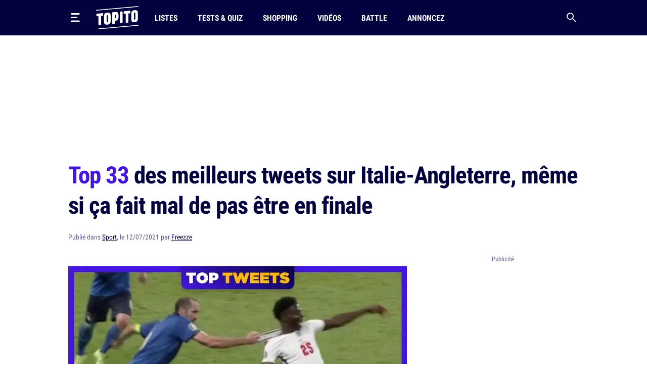

--- FILE ---
content_type: text/html; charset=UTF-8
request_url: https://www.topito.com/top-meilleurs-tweets-finale-euro-2021
body_size: 27539
content:
<!DOCTYPE html>
<html lang="fr">
    <head>
                    <meta charset="UTF-8">
<meta name="viewport" content="width=device-width, initial-scale=1.0">
<link rel="alternate" type="application/rss+xml" title="Topito" href="https://www.topito.com/feed">
<meta property="og:site_name" content="Topito">
<meta property="og:locale" content="fr_FR">
<meta name="pbstck_context:site_name" content="topito">
<meta name="twitter:card" content="summary_large_image">
<meta name="twitter:site" content="@topito_com">
<meta name="twitter:title" content="Top 33 des meilleurs tweets sur Italie-Angleterre, même si ça fait mal de pas être en finale">
<meta name="twitter:description" content="Et voilà, on y est !Après un magnifique tournoi, c’est la finale de l’Euro. Comme prévu, la France va devoir lutter contre la Belgique pour décrocher le titre ! Un tournoi énorme de nos Bleus qui ont ...">
<meta name="twitter:url" content="https://www.topito.com/top-meilleurs-tweets-finale-euro-2021">
<meta property="og:url" content="https://www.topito.com/top-meilleurs-tweets-finale-euro-2021">
<meta property="fb:app_id" content="175358972476838">
<meta property="fb:pages" content="136164895246">
<link rel="canonical" href="https://www.topito.com/top-meilleurs-tweets-finale-euro-2021">
<meta property="og:type" content="article">
<link rel="preconnect" href="https://sdk.privacy-center.org/">
<link rel="dns-prefetch" href="https://sdk.privacy-center.org/">
<link rel="preconnect" href="https://api.privacy-center.org/">
<link rel="dns-prefetch" href="https://api.privacy-center.org/">
<link rel="preconnect" href="https://region1.google-analytics.com/">
<link rel="dns-prefetch" href="https://region1.google-analytics.com/">
<link rel="preconnect" href="https://a.topi.to">
<link rel="dns-prefetch" href="https://a.topi.to">
<link rel="preconnect" href="https://i.topito.com">
<link rel="dns-prefetch" href="https://i.topito.com">
<link rel="preconnect" href="https://www.googletagmanager.com/" crossorigin>
<link rel="dns-prefetch" href="https://www.googletagmanager.com/" crossorigin>
<link rel="preconnect" href="https://boot.pbstck.com/" crossorigin>
<link rel="dns-prefetch" href="https://boot.pbstck.com/" crossorigin>
<link rel="preconnect" href="https://cdn.pbstck.com/" crossorigin>
<link rel="dns-prefetch" href="https://cdn.pbstck.com/" crossorigin>
<link rel="preconnect" href="https://www.googletagservices.com/" crossorigin>
<link rel="dns-prefetch" href="https://www.googletagservices.com/" crossorigin>
<link rel="preconnect" href="https://c.amazon-adsystem.com/" crossorigin>
<link rel="dns-prefetch" href="https://c.amazon-adsystem.com/" crossorigin>
<title>Top 33 des meilleurs tweets sur Italie-Angleterre, même si ça fait mal de pas être en finale</title>
<meta name="description" content="Et voilà, on y est !Après un magnifique tournoi, c’est la finale de l’Euro. Comme prévu, la France va devoir lutter contre la Belgique pour décrocher le titre ! Un tournoi énorme de nos Bleus qui ont ...">
<meta property="og:title" content="Top 33 des meilleurs tweets sur Italie-Angleterre, même si ça fait mal de pas être en finale">
<meta property="og:description" content="Et voilà, on y est !Après un magnifique tournoi, c’est la finale de l’Euro. Comme prévu, la France va devoir lutter contre la Belgique pour décrocher le titre ! Un tournoi énorme de nos Bleus qui ont ...">


            <meta name="twitter:creator" content="Freezze2">
        <meta property="article:published_time" content="2021-07-12T10:00:00+00:00">
    <meta property="article:modified_time" content="2022-10-07T01:09:18+00:00">
    <meta property="article:tag" content="euro 2021,football,humour,les meilleurs tweets,texte">
            <meta property="article:section" content="Sport">
        <meta name="ad:category" content="sport">
        <meta name="ad:post_tag" content="euro-2021,football,humour,tweet,texte">
        <meta name="ad:is_brandsafe" content="1">
        <meta name="ad:slug" content="top-meilleurs-tweets-finale-euro-2021">
        <meta name="ad:is_partner" content="0">
                <meta name="ad:post_type" content="top">
    
    <meta property="article:internal_type" content="top">

<meta property="article:publisher" content="https://www.facebook.com/Topito-136164895246/">
<meta property="og:image" content="https://media.topito.com/wp-content/uploads/2021/07/top-tweet-finale-europ.jpg">
<meta property="og:image:url" content="https://media.topito.com/wp-content/uploads/2021/07/top-tweet-finale-europ.jpg">
<meta property="og:image:secure_url" content="https://media.topito.com/wp-content/uploads/2021/07/top-tweet-finale-europ.jpg">
<meta property="og:image:width" content="1200">
<meta property="og:image:height" content="630">
<meta property="og:image:alt" content="">
<meta property="og:image:type" content="image/jpeg">
<meta property="snapchat:sticker" content="https://media.topito.com/wp-content/uploads/2021/07/top-tweet-finale-europ.jpg">
<meta property="twitter:image" content="https://media.topito.com/wp-content/uploads/2021/07/top-tweet-finale-europ.jpg">
<meta property="article:author" content="Freezze">
<link rel="icon" href="https://a.topi.to/images/favicon-512.ico" sizes="any">
<link rel="icon" href="https://a.topi.to/images/favicon.svg" type="image/svg+xml">
<link rel="apple-touch-icon" href="https://a.topi.to/images/favicon-512.png">
<meta name="apple-mobile-web-app-title" content="Topito">
<meta name="application-name" content="Topito">
<link rel="manifest" href="/manifest.webmanifest">
  <meta name="robots" content="index, follow, max-image-preview:large, max-snippet:-1, max-video-preview:-1">
        
                    <style>@font-face{font-family:"topito_v2";src:url("https://a.topi.to/fonts/topito_v2.woff2?1") format("woff2");font-weight:normal;font-display:swap;font-style:normal}.icon{position:relative;font-size:1rem;line-height:1rem;display:inline-block;font-family:"topito_v2";font-style:normal;font-weight:normal;-webkit-font-smoothing:antialiased;-moz-osx-font-smoothing:grayscale}.icon.icon-chevron.right{-webkit-transform:rotate(-90deg);transform:rotate(-90deg)}.icon.icon-chevron.left{-webkit-transform:rotate(90deg);transform:rotate(90deg)}.icon.icon-chevron.bottom{-webkit-transform:scale(-1);transform:scale(-1)}.icon.icon-24{font-size:1.5rem;height:1.5rem;width:1.5rem}.icon.icon-32{font-size:2rem;height:2rem;width:2rem}.icon.icon-48{font-size:3rem;height:3rem;width:3rem}.icon.icon-64{font-size:4rem;height:4rem;width:4rem}.icon.icon-circle-play{color:#4416dc}.icon.icon-arrow-circle-left:before{content:""}.icon.icon-arrow-circle-right:before{content:""}.icon.icon-arrow-circle-top:before{content:""}.icon.icon-arrow-down:before{content:""}.icon.icon-chevron:before{content:""}.icon.icon-circle-play:before{content:""}.icon.icon-close:before{content:""}.icon.icon-facebook:before{content:""}.icon.icon-instagram:before{content:""}.icon.icon-linkedin:before{content:""}.icon.icon-play:before{content:""}.icon.icon-rss:before{content:""}.icon.icon-search:before{content:""}.icon.icon-shopping-bag:before{content:""}.icon.icon-snapchat:before{content:""}.icon.icon-tiktok:before{content:""}.icon.icon-twitter:before{content:""}.icon.icon-whatsapp:before{content:""}.icon.icon-youtube:before{content:""}.cow-leaderboard-wrapper{height:13.8rem}.cow.cow-leaderboard{position:relative;background:#fff;text-align:center;margin-bottom:0}.cow.cow-leaderboard.js-sticky-bottom{position:fixed;top:0;left:0;right:0}.cow.cow-leaderboard:not(:empty){height:13.8rem}.cow.cow-leaderboard:before{display:none}.cow.cow-leaderboard iframe{position:absolute;top:0;left:50%;-webkit-transform:translateX(-50%);transform:translateX(-50%);max-width:none}.post-content .cow{margin-top:3.5rem;padding-top:2.25rem;-webkit-box-pack:center;-ms-flex-pack:center;justify-content:center;color:rgba(2,2,62,.5);width:calc(100% + 2.5rem) !important;padding-bottom:1rem;min-height:20.625rem}.post-content .cow:empty:after{content:"Parce qu'il faut bien nourir le chat...";position:absolute;top:calc(50% + 1rem);left:50%;width:11.525625rem;height:4.79rem;-webkit-transform:translate(-50%,-50%);transform:translate(-50%,-50%);background-image:url("/images/cat-stevens.svg");display:-webkit-box;display:-ms-flexbox;display:flex;-webkit-box-pack:center;-ms-flex-pack:center;justify-content:center;-webkit-box-align:end;-ms-flex-align:end;align-items:flex-end;z-index:1;font-size:.6875rem;line-height:1rem}.cow.cow-sidebar{position:relative;width:18.75rem;min-height:5rem;height:auto;background:rgba(0,0,0,0)}.cow.cow-sidebar:before{top:auto;bottom:calc(100% + .25rem)}.cow{position:relative;background:radial-gradient(50% 50% at 50% 50%,rgba(255,255,255,0) 0,#f3f3f6 100%)}.cow:before{content:"Publicité";position:absolute;left:50%;top:.5rem;width:auto;display:inline-block;-webkit-transform:translateX(-50%);transform:translateX(-50%);color:#5b608d;font-size:.8125rem;line-height:1.25rem}.cow+p{margin-top:1.5rem}.cow div[id^=article-]{text-align:center}.cow div[id^=article-]>div:first-child{margin:auto}.cow-content{padding-top:.875rem}.cow iframe,.cow embed,.cow img{max-width:100%}.cow i{padding-top:5.8125rem;line-height:4.7875rem;font-size:4.7875rem}*,*::before,*::after{-webkit-box-sizing:border-box;box-sizing:border-box}html{margin:0;height:100%}body{font-size:16px;font-family:"Arial",sans-serif;margin:0;width:100%;background-color:#fff;-webkit-text-size-adjust:100%;-webkit-tap-highlight-color:rgba(0,0,0,0);overflow-x:hidden}body.menu-open,body.search-open,body.disable-overflow{position:fixed;overflow:hidden}#main{position:relative;z-index:10;background-color:#fff}.main-article{min-height:600px;padding-bottom:68px}a,a:focus,a:active{text-decoration:none;color:#02023e;display:inline}a:hover{color:#02023e;text-decoration:none}.flex-centered,.header-search,.header-nav a,.header-logo,.header-burger{display:-webkit-box;display:-ms-flexbox;display:flex;-webkit-box-pack:center;-ms-flex-pack:center;justify-content:center;-webkit-box-align:center;-ms-flex-align:center;align-items:center}ul,li{padding:0;margin:0}button{cursor:pointer;background-color:#fff}li{list-style:none}[hidden]{display:none !important}.container{margin-left:auto;margin-right:auto;width:100%;padding-left:1.25rem;padding-right:1.25rem;max-width:41.875rem}.container-content{display:inline-block;width:100%}.cow,.post-thumbnail,.card-post-image{margin-left:-1.25rem;margin-right:-1.25rem}.post-thumbnail+.post-sidebar+.post-content,.post-thumbnail+.post-sidebar+.post-intro{margin-top:3.5rem !important}embed,iframe{aspect-ratio:1.91/1}.js-embed{display:none}.js-embed>*:not(.embed-notification){display:none !important}.menu-open .header-burger svg .middle{opacity:0}.menu-open .header-burger svg .top{-webkit-transform:translate(-1.0125rem,1.575rem) rotate(45deg);transform:translate(-1.0125rem,1.575rem) rotate(45deg);-webkit-transform-origin:center top;transform-origin:center top}.menu-open .header-burger svg .bottom{-webkit-transform:translate(-3.125rem,-0.2rem) rotate(-45deg);transform:translate(-3.125rem,-0.2rem) rotate(-45deg);-webkit-transform-origin:center top;transform-origin:center top}.menu-open .header-nav,.menu-open .header-search{height:0;opacity:0;visibility:hidden;-webkit-transform:translate3d(0,3.125rem,0);transform:translate3d(0,3.125rem,0)}.header{position:relative;display:-webkit-box;display:-ms-flexbox;display:flex;-webkit-box-align:center;-ms-flex-align:center;align-items:center;height:3.875rem}.header:before{content:"";position:absolute;top:0;left:50%;-webkit-transform:translate(-50%);transform:translate(-50%);height:100%;width:100vw;background-color:#02023e;z-index:-1}.header>*{position:relative}.header-burger{margin:0 0 0 -0.7rem;height:3.125rem;width:3.125rem;-webkit-box-orient:vertical;-webkit-box-direction:normal;-ms-flex-direction:column;flex-direction:column;border:0;background-color:rgba(0,0,0,0)}.header-burger svg{height:1.4rem;width:100%}.header-burger svg rect{-webkit-transition:all .1s ease-in-out;transition:all .1s ease-in-out}.header-logo{width:5.25rem}.header-logo svg{display:block;height:3rem;width:100%}.header-nav{display:none;-webkit-box-flex:1;-ms-flex-positive:1;flex-grow:1;overflow:hidden}.header-nav ul{display:-webkit-box;display:-ms-flexbox;display:flex;-webkit-box-align:center;-ms-flex-align:center;align-items:center}.header-nav a{position:relative;text-transform:uppercase;padding-left:.5rem;padding-right:.5rem;white-space:nowrap;display:-webkit-inline-box;display:-ms-inline-flexbox;display:inline-flex;-webkit-box-align:center;-ms-flex-align:center;align-items:center;text-decoration:none;height:3.875rem;margin-left:1.5rem;font-family:"Arial",sans-serif;font-stretch:condensed;letter-spacing:-0.009em;font-size:1rem;line-height:1.5rem;font-weight:bold}.header-nav a:hover{background-color:#4416dc}.header-nav a img{position:absolute;top:4px;left:50%;-webkit-transform:translateX(-50%);transform:translateX(-50%);width:1.25rem;height:1.25rem}.header-search{border:0;background-color:rgba(0,0,0,0);height:3.125rem;width:3.125rem;display:-webkit-box;display:-ms-flexbox;display:flex;-webkit-box-pack:center;-ms-flex-pack:center;justify-content:center;-webkit-box-align:center;-ms-flex-align:center;align-items:center;margin-right:-0.7rem}.header-search i{font-size:1.25rem;line-height:1.25rem}.modal{position:fixed;top:0;left:0;overflow:hidden;width:100vw;height:0;-webkit-transition:all .1s;transition:all .1s;opacity:0;visibility:hidden;-webkit-transform:translate3d(0,-3.125rem,0);transform:translate3d(0,-3.125rem,0);z-index:100}.bg-primary h1,.bg-primary h2,.bg-primary h3,.bg-primary h4,.bg-primary h5,.bg-primary h6,.bg-primary .h1,.bg-primary .h2,.bg-primary .h3,.bg-primary .h4,.bg-primary .h5,.bg-primary .h6,.bg-primary p,.bg-primary a,.bg-primary span,.bg-primary i{color:#fff}.with-separator{position:relative;padding-top:1rem}.with-separator:before{content:"";position:absolute;bottom:100%;left:0;display:block;width:2.5rem;height:.375rem;border-radius:.625rem;background-color:#02023e}.home{padding-bottom:2.5rem}.home img{width:100%;height:auto}.list{padding-bottom:1.5rem}.list img{width:100%;height:auto}.list-description{margin-bottom:1.5rem}.list-menu{margin-top:1.5rem;display:-webkit-box;display:-ms-flexbox;display:flex;-webkit-box-align:center;-ms-flex-align:center;align-items:center;margin-bottom:1.5rem}.list-menu a{padding:.5rem .625rem;background-color:#f3f3f6;font-size:1.125rem;line-height:1.5rem}.list-menu a.active{color:#fff;background-color:#4416dc}.list-menu a+a{margin-left:.75rem}.list-partner-top{display:-webkit-box;display:-ms-flexbox;display:flex;-webkit-box-align:center;-ms-flex-align:center;align-items:center;margin-bottom:1.5rem}.list-partner-top h1{margin-bottom:0}.list-partner-top img{height:4rem;width:4rem !important;border-radius:50%;margin-right:.75rem;margin-left:0}.post{counter-reset:item;padding-bottom:68px}.post img{width:100%;height:auto}.post-header{padding-top:1rem;padding-bottom:1.5rem}.post-header:empty{padding:0 !important}.post-header.mt-60{margin-top:3.5rem}.post-sidebar{position:relative;display:none}.post-author{white-space:nowrap;text-overflow:ellipsis;overflow:hidden}.post-author-container{display:-webkit-box;display:-ms-flexbox;display:flex;-webkit-box-align:center;-ms-flex-align:center;align-items:center}.post-author a{text-decoration:underline}.post-author a:hover{text-decoration:underline}.post-author-image{-webkit-box-flex:0;-ms-flex:0 0 3.75rem;flex:0 0 3.75rem;width:3.75rem}.post-author-image img{border-radius:50%;width:3rem !important;height:3rem;margin:0 !important}.post-author-text{-webkit-box-flex:0;-ms-flex:0 0 calc(100% - 3.75rem);flex:0 0 calc(100% - 3.75rem);width:calc(100% - 3.75rem)}.post-thumbnail+.post-content,.post-thumbnail+.post-sidebar+.post-content{margin-top:2rem}.post-thumbnail .js-embed{margin-top:0}header,main,footer{color:#02023e;font-size:.875rem;line-height:1.25rem}h1,h2,h3,h4,.h1,.h2,.h3,.h4{color:#02023e;padding:0;margin:0}h1 strong,h1 span,h2 strong,h2 span,h3 strong,h3 span,h4 strong,h4 span,.h1 strong,.h1 span,.h2 strong,.h2 span,.h3 strong,.h3 span,.h4 strong,.h4 span{color:#4416dc}h1,.h1{margin-bottom:1.5rem;letter-spacing:-0.065em;font-size:2rem;line-height:2.375rem;font-weight:bold}.h2-big{font-size:1.625rem;line-height:2.25rem;font-weight:bold}h2.h2-big .icon-circle-play{font-size:1.2rem}.h2{font-size:1.25rem;line-height:2rem;font-weight:normal}.h2 strong,.h2 span{font-weight:bold}.h2-centered{position:relative;text-transform:uppercase;text-align:center;padding-bottom:.5rem;margin-bottom:1.5rem;font-weight:normal;font-family:"RobotoCondensed","Arial",sans-serif;font-size:1.25rem;line-height:2rem}.h2-centered:before{content:"";position:absolute;top:100%;left:50%;height:2px;width:2.5rem;background-color:#4416dc;-webkit-transform:translate(-50%,-50%);transform:translate(-50%,-50%)}.h3{font-size:1.4375rem;line-height:2rem;font-weight:bold}.h4{font-size:1.0625rem;line-height:1.5rem;font-weight:500}.card-title.h4{font-family:"RobotoCondensed","Arial",sans-serif;font-size:1.25rem;line-height:1.75rem;font-weight:500}.accordion-title,.post-content li,p{font-family:system-ui;margin-top:0;margin-bottom:0;color:rgba(2,2,62,.8);font-size:1.125rem;line-height:1.75rem}.accordion-title+p,.post-content li+p,p+p{margin-top:1rem}.bold{font-weight:bold}.card-post-author-content,.card-post-author-content a,.small,.tag{color:#02023e;font-size:.875rem;line-height:1.25rem}.caption{color:#02023e;font-size:.75rem;line-height:1rem}.tag{display:inline-block;margin-right:.75rem;margin-bottom:.75rem;padding:.375rem .625rem;background-color:rgba(2,2,62,.1);border-radius:1.875rem;text-decoration:none !important;border:none !important}.tag:hover{background-color:#4416dc;color:#fff}.accordion-content,.post-content{word-break:break-word}.accordion-content a:not(.btn),.post-content a:not(.btn){text-decoration:none;border-bottom:.1875rem solid #4416dc}.accordion-content a:not(.btn):hover,.post-content a:not(.btn):hover{text-decoration:none;border-bottom:.4375rem solid #4416dc}.accordion-content,.post-content ul{padding:0;margin:0}.accordion-content li,.post-content ul li{position:relative;padding-left:1.5rem}.accordion-content li:before,.post-content ul li:before{content:"";position:absolute;background-color:#4416dc;height:5px;width:5px;top:.65rem;left:8px;border-radius:50%;display:block !important}.accordion-content ul+ul,.accordion-content ul li,.accordion-content ul p,.accordion-content li+ul,.accordion-content li li,.accordion-content li p,.accordion-content p+ul,.accordion-content p li,.accordion-content p p,.post-content ul ul+ul,.post-content ul ul li,.post-content ul ul p,.post-content ul li+ul,.post-content ul li li,.post-content ul li p,.post-content ul p+ul,.post-content ul p li,.post-content ul p p{margin-top:1rem}@media screen and (max-width:1029px){.cow-leaderboard-wrapper{height:0}.cow.cow-leaderboard{display:none}.header-logo{-webkit-box-flex:1;-ms-flex-positive:1;flex-grow:1}main.post-video .post-thumbnail{margin:0}.post-thumbnail img{width:calc(100% + 2.5rem);margin-left:0 !important}}@media screen and (min-width:710px){.post-content .cow{width:100% !important}.cow,.post-thumbnail,.card-post-image{margin-left:0;margin-right:0;max-width:100%}}@media screen and (max-width:1050px){.cow.cow-sidebar{display:none !important}}@media screen and (min-width:1030px){.main-container{min-height:860px}.container{max-width:65.625rem}.container-content{-webkit-box-flex:0;-ms-flex:0 0 41.875rem;flex:0 0 41.875rem;width:41.875rem}.header{height:4.375rem}.header-burger{margin:0 1rem 0 -0.7rem}.header-burger svg{height:1.1rem}.header-logo svg{height:2.875rem}.header-nav{display:-webkit-box;display:-ms-flexbox;display:flex;-webkit-box-align:center;-ms-flex-align:center;align-items:center;height:auto;opacity:1;visibility:visible;-webkit-transform:translate3d(0,0,0);transform:translate3d(0,0,0)}.header-nav a{height:4.375rem}.with-separator{padding-top:1.5rem}.with-separator.post-padding:before{left:2.25rem}.home{padding-top:2.5rem}.list-description{margin-bottom:2.5rem}.list-partner-top{margin-bottom:2.5rem}main.post-video{padding-top:2.5rem}.post-header{padding-bottom:3rem;padding-top:1.5rem}.post-padding{padding-left:2.25rem;padding-right:2.25rem}.post-sidebar{display:block;float:right}h1,.h1{font-size:2.75rem;line-height:3.75rem;font-weight:600}.h2-big{font-size:2rem;line-height:2.625rem}h2.h2-big .icon-circle-play{font-size:1.6rem}.h2{font-size:1.5rem;line-height:2rem}}@media(hover:none){a,a:focus,a:active{-webkit-transition:all .1s;transition:all .1s}.header-nav{-webkit-transition:all .1s;transition:all .1s}}@media(hover:hover){.list-menu a:hover{color:#fff;background-color:#4416dc}}</style>
        
                <script>
            window.didomiConfig = {
                "performance": {
                    "yieldOnInit": true
                },
                "user": {
                    bots: {
                        consentRequired: false,
                        types: ['crawlers', 'performance']
                        }
                }
            };
            window.gdprAppliesGlobally=true;(function(){function a(e){if(!window.frames[e]){if(document.body&&document.body.firstChild){var t=document.body;var n=document.createElement("iframe");n.style.display="none";n.name=e;n.title=e;t.insertBefore(n,t.firstChild)}
            else{setTimeout(function(){a(e)},5)}}}function e(n,r,o,c,s){function e(e,t,n,a){if(typeof n!=="function"){return}if(!window[r]){window[r]=[]}var i=false;if(s){i=s(e,t,n)}if(!i){window[r].push({command:e,parameter:t,callback:n,version:a})}}e.stub=true;function t(a){if(!window[n]||window[n].stub!==true){return}if(!a.data){return}
            var i=typeof a.data==="string";var e;try{e=i?JSON.parse(a.data):a.data}catch(t){return}if(e[o]){var r=e[o];window[n](r.command,r.parameter,function(e,t){var n={};n[c]={returnValue:e,success:t,callId:r.callId};a.source.postMessage(i?JSON.stringify(n):n,"*")},r.version)}}
            if(typeof window[n]!=="function"){window[n]=e;if(window.addEventListener){window.addEventListener("message",t,false)}else{window.attachEvent("onmessage",t)}}}e("__tcfapi","__tcfapiBuffer","__tcfapiCall","__tcfapiReturn");a("__tcfapiLocator");(function(e){
            var t=document.createElement("script");t.id="spcloader";t.type="text/javascript";t.async=true;t.src="https://sdk.privacy-center.org/"+e+"/loader.js?target="+document.location.hostname;t.charset="utf-8";var n=document.getElementsByTagName("script")[0];n.parentNode.insertBefore(t,n)})("cfbf738f-4747-4762-af37-13604a94e43a")})();
        </script>
            </head>
    <body>
        <header class="header bg-primary container">
    <button type="button" class="header-burger" id="header-burger" title="Menu">
        <svg xmlns="http://www.w3.org/2000/svg" fill="none" height="48" viewBox="0 0 50 50" width="48">
            <rect class="top" fill="#fff" height="8" rx="5" ry="5" width="50" x="0" y="0"></rect>
            <rect class="middle" fill="#fff" height="8" rx="5" ry="5" width="37" x="0" y="20"></rect>
            <rect class="bottom" fill="#fff" height="8" rx="5" ry="5" width="50" x="0" y="40"></rect>
        </svg>
    </button>
    <a href="/" class="header-logo" title="Topito">
        <svg><use xmlns:xlink="http://www.w3.org/1999/xlink" href="#logo" xlink:href="#logo"></use></svg>
    </a>
    <nav class="header-nav">
    <ul>
                    <li>
                <a href="/category/top">Listes</a>
            </li>
                    <li>
                <a href="/quiz">Tests &amp; Quiz</a>
            </li>
                    <li>
                <a href="/category/shopping">Shopping</a>
            </li>
                    <li>
                <a href="/video">Vidéos</a>
            </li>
                    <li>
                <a href="/battle">Battle</a>
            </li>
                    <li>
                <a href="/annoncez-sur-topito">Annoncez</a>
            </li>
            </ul>
</nav>
    <button type="button" id="header-search" class="header-search" title="Recherche">
        <i class="icon icon-search"></i>
    </button>
</header>

                    <div class="cow-leaderboard-wrapper">
                <div class="cow cow-leaderboard" id="leaderboard"></div>
            </div>
        
        <div id="main" class="container main-container post">
                <main>
        <article class="main-article">
            <header class="post-header">
    <h1><span>Top 33</span> des meilleurs tweets sur Italie-Angleterre, même si ça fait mal de pas être en finale</h1>
            <div class="post-author small color-grey">
    Publié
    dans
<a href="/category/sport">Sport</a>,

        le 12/07/2021 par <a href="/topiteur/freezze">Freezze</a>
</div>    </header>

                            <div class="container-content post-thumbnail" id="post-thumbnail">
                    <picture><source srcset="https://i.topito.com/K9y_ygjsIa9JY4jWrO9tKZhCDB8atnfZkW57YAPWd44=/670x352/smart/filters:fill(white):format(webp):quality(70)/https%3A%2F%2Fmedia.topito.com%2Fwp-content%2Fuploads%2F2021%2F07%2Ftop-tweet-finale-europ.jpg" media="(max-resolution: 1.25dppx)"><img alt="" src="https://i.topito.com/Lk6LHdddLpFn3NbMHzhLxHkoDmXZtL68ULAakHKeZdo=/1340x704/smart/filters:fill(white):format(webp):quality(70)/https%3A%2F%2Fmedia.topito.com%2Fwp-content%2Fuploads%2F2021%2F07%2Ftop-tweet-finale-europ.jpg" width="670" height="352" fetchpriority="high"></picture>
                </div>
            
                            <div class="post-sidebar" id="cow-sidebar">
    <div class="cow cow-sidebar">
    <div id="sidebar"></div>
</div>
</div>
            
            <div class="post-content post-padding container-content with-separator post-intro structured">
                                <p>Et voilà, on y est !</p><p>Après un magnifique tournoi, c’est la finale de l’Euro. Comme prévu, la France va devoir lutter contre la Belgique pour décrocher le titre ! Un tournoi énorme de nos Bleus qui ont battu tout le monde 4-0, alors que les Belges ont joué 12 prolongations. M’Bappé décisif, Pogba monstrueux et Benzema meilleur bute…</p><p>Bon ok. On a essayé. Tant pis. Mais oui, c’est bien les Anglais et les Italiens qui s’affrontaient pour devenir champions d’Europe. Alors comme disait Guy Roux : « <em>une finale ça ne se joue pas, ça se tweet</em>« .</p><p> </p><p>La preuve.</p>
                                    <div class="cow">
                        <div id="article-top"></div>
                    </div>
                                <div>
<h2 class="item-title">Terrible</h2>
<div class="zfx_sc_oembed"><div class="js-embed  bratio-16-9"><div class="embed-notification-persist">
            <p class="embed-notification-title">Ce contenu n'existe plus</p>
            <p class="small">Il n'a pas souffert, promis</p>
            </div></div></div>
<h2 class="item-title">Le match n'a pas commencé et c'est déjà la bordel </h2>
<div class="zfx_sc_oembed"><div class="js-embed  bratio-16-9"><div class="embed-notification-persist">
            <p class="embed-notification-title">Ce contenu n'existe plus</p>
            <p class="small">"*TUIUIUIUIUIU* Oui allô ? / Oui ce serait pour signaler un lien disparu
        / Ok on envoie nos équipes d'enquêteurs sur le coup"</p>
            </div></div></div>
<div class="cow"><div id="article-middle-1"></div></div>
<h2 class="item-title">Bon.</h2>
<div class="zfx_sc_oembed"><div class="js-embed  bratio-16-9"><div class="embed-notification-persist">
            <p class="embed-notification-title">Ce contenu n'existe plus</p>
            <p class="small">Il est parti à la ferme des liens cassés pour prendre des petites vacances,
        il est avec tous ses copains, ne t'inquiète pas.</p>
            </div></div></div>
<h2 class="item-title">C'est de la provocation.</h2>
<div class="zfx_sc_oembed"><div class="js-embed  bratio-16-9"><div class="embed-notification-persist">
            <p class="embed-notification-title">Ce contenu n'existe plus</p>
            <p class="small">Il est parti à la ferme des liens cassés pour prendre des petites vacances,
        il est avec tous ses copains, ne t'inquiète pas.</p>
            </div></div></div>
<div class="cow"><div id="article-middle-2"></div></div>
<h2 class="item-title">Chiellini est PRET</h2>
<div class="zfx_sc_oembed"><div class="js-embed  bratio-16-9"><div class="embed-notification-persist">
            <p class="embed-notification-title">Ce contenu n'existe plus</p>
            <p class="small">Il est parti à la ferme des liens cassés pour prendre des petites vacances,
        il est avec tous ses copains, ne t'inquiète pas.</p>
            </div></div></div>
<h2 class="item-title">2 minutes de jeu : 1-0 pour les anglais</h2>
<div class="zfx_sc_oembed"><div class="js-embed  bratio-16-9"><div class="embed-notification-persist">
            <p class="embed-notification-title">Ce contenu n'existe plus</p>
            <p class="small">Il est parti à la ferme des liens cassés pour prendre des petites vacances,
        il est avec tous ses copains, ne t'inquiète pas.</p>
            </div></div></div>
<div class="cow"><div id="article-middle-3"></div></div>
<h2 class="item-title">Un peu mignon, on avoue</h2>
<div class="zfx_sc_oembed"><div class="js-embed  bratio-16-9"><div class="embed-notification-persist">
            <p class="embed-notification-title">Ce contenu n'existe plus</p>
            <p class="small">Il est parti à la ferme des liens cassés pour prendre des petites vacances,
        il est avec tous ses copains, ne t'inquiète pas.</p>
            </div></div></div>
<h2 class="item-title">Du génie</h2>
<div class="zfx_sc_oembed"><div class="js-embed  bratio-16-9"><div class="embed-notification-persist">
            <p class="embed-notification-title">Ce contenu n'existe plus</p>
            <p class="small">"*TUIUIUIUIUIU* Oui allô ? / Oui ce serait pour signaler un lien disparu
        / Ok on envoie nos équipes d'enquêteurs sur le coup"</p>
            </div></div></div>
<div class="cow"><div id="article-middle-4"></div></div>
<h2 class="item-title">Les Italiens dans le jus</h2>
<div class="zfx_sc_oembed"><div class="js-embed  bratio-16-9"><div class="embed-notification-persist">
            <p class="embed-notification-title">Ce contenu n'existe plus</p>
            <p class="small">Il est parti à la ferme des liens cassés pour prendre des petites vacances,
        il est avec tous ses copains, ne t'inquiète pas.</p>
            </div></div></div>
<h2 class="item-title">Classe</h2>
<div class="zfx_sc_oembed"><div class="js-embed  bratio-16-9"><div class="embed-notification-persist">
            <p class="embed-notification-title">Ce contenu n'existe plus</p>
            <p class="small">"*TUIUIUIUIUIU* Oui allô ? / Oui ce serait pour signaler un lien disparu
        / Ok on envoie nos équipes d'enquêteurs sur le coup"</p>
            </div></div></div>
<div class="cow"><div id="article-middle-5"></div></div>
<h2 class="item-title">Immobile qui porte bien son nom</h2>
<div class="zfx_sc_oembed"><div class="js-embed twitter bratio-16-9"><blockquote class="twitter-tweet-disabled" data-width="540"><p lang="fr" dir="ltr">Immobile dans un vrai pays normalement apres son Euro il fait 2-3 mois de prison</p>&mdash; . (@AnthoAmb) <a href="https://twitter.com/AnthoAmb/status/1414312012579065859?ref_src=twsrc%5Etfw">July 11, 2021</a></blockquote>
<script async data-src="https://platform.twitter.com/widgets.js" charset="utf-8"></script>

</div></div>
<h2 class="item-title">OUF</h2>
<div class="zfx_sc_oembed"><div class="js-embed twitter bratio-16-9"><blockquote class="twitter-tweet-disabled" data-width="540"><p lang="fr" dir="ltr">Oh mais qui voilà-je <a href="https://twitter.com/hashtag/ITAENG?src=hash&amp;ref_src=twsrc%5Etfw">#ITAENG</a> <a href="https://t.co/U5mEdCRpZH">pic.twitter.com/U5mEdCRpZH</a></p>&mdash; ALGÉRIEN  ✌ ☪ (@so_mkb) <a href="https://twitter.com/so_mkb/status/1414306419566841862?ref_src=twsrc%5Etfw">July 11, 2021</a></blockquote>
<script async data-src="https://platform.twitter.com/widgets.js" charset="utf-8"></script>

</div></div>
<div class="cow"><div id="article-middle-6"></div></div>
<h2 class="item-title">Pas bête</h2>
<div class="zfx_sc_oembed"><div class="js-embed  bratio-16-9"><div class="embed-notification-persist">
            <p class="embed-notification-title">Ce contenu n'existe plus</p>
            <p class="small">Il n'a pas souffert, promis</p>
            </div></div></div>
<h2 class="item-title">C'est pas faux</h2>
<div class="zfx_sc_oembed"><div class="js-embed twitter bratio-16-9"><blockquote class="twitter-tweet-disabled" data-width="540"><p lang="fr" dir="ltr">Ceux qui disent que les Anglais vont être insupportables s’ils gagnent l’Euro vous avez déjà vu des Français gagner un truc?</p>&mdash; Fédé 🇫🇷 de la Lose (@FFLose) <a href="https://twitter.com/FFLose/status/1414310465149145090?ref_src=twsrc%5Etfw">July 11, 2021</a></blockquote>
<script async data-src="https://platform.twitter.com/widgets.js" charset="utf-8"></script>

</div></div>
<div class="cow"><div id="article-middle-7"></div></div>
<h2 class="item-title">Ca tente le tout pour le tout</h2>
<div class="zfx_sc_oembed"><div class="js-embed twitter bratio-16-9"><blockquote class="twitter-tweet-disabled" data-width="540"><p lang="fr" dir="ltr">Chope le il a mis de l&#39;ananas sur la pizza <a href="https://twitter.com/hashtag/Euro2020Final?src=hash&amp;ref_src=twsrc%5Etfw">#Euro2020Final</a> <a href="https://twitter.com/hashtag/ITAENG?src=hash&amp;ref_src=twsrc%5Etfw">#ITAENG</a> <a href="https://t.co/ezJefSD2BN">pic.twitter.com/ezJefSD2BN</a></p>&mdash; Josef Matula (@BazaltLatch) <a href="https://twitter.com/BazaltLatch/status/1414308105073135616?ref_src=twsrc%5Etfw">July 11, 2021</a></blockquote>
<script async data-src="https://platform.twitter.com/widgets.js" charset="utf-8"></script>

</div></div>
<h2 class="item-title">Dur mais juste</h2>
<div class="zfx_sc_oembed"><div class="js-embed twitter bratio-16-9"><blockquote class="twitter-tweet-disabled" data-width="540"><p lang="fr" dir="ltr">Etonnant que les Anglais soient bien au dessus physiquement que les Italiens. <br><br>En ayant joué 6 matchs sur 7 à domicile pendant que les autres voyageaient dans toute l europe c’est vraiment surprenant mdrr.</p>&mdash; 🏴 (@ItsnotRoms) <a href="https://twitter.com/ItsnotRoms/status/1414308397978169344?ref_src=twsrc%5Etfw">July 11, 2021</a></blockquote>
<script async data-src="https://platform.twitter.com/widgets.js" charset="utf-8"></script>

</div></div>
<div class="cow"><div id="article-middle-8"></div></div>
<h2 class="item-title">1-1 !!!!</h2>
<div class="zfx_sc_oembed"><div class="js-embed twitter bratio-16-9"><blockquote class="twitter-tweet-disabled" data-width="540"><p lang="fr" dir="ltr">L&#39;image est folle 🔥 <a href="https://t.co/LnwkxSoVYg">pic.twitter.com/LnwkxSoVYg</a></p>&mdash; Yon Ecenarro (@YonEcenarro) <a href="https://twitter.com/YonEcenarro/status/1414320732255969283?ref_src=twsrc%5Etfw">July 11, 2021</a></blockquote>
<script async data-src="https://platform.twitter.com/widgets.js" charset="utf-8"></script>

</div></div>
<h2 class="item-title">Verratti a faillit marquer</h2>
<div class="zfx_sc_oembed"><div class="js-embed  bratio-16-9"><div class="embed-notification-persist">
            <p class="embed-notification-title">Ce contenu n'existe plus</p>
            <p class="small">"*TUIUIUIUIUIU* Oui allô ? / Oui ce serait pour signaler un lien disparu
        / Ok on envoie nos équipes d'enquêteurs sur le coup"</p>
            </div></div></div>
<div class="cow"><div id="article-middle-9"></div></div>
<h2 class="item-title">C'est beau le foot </h2>
<div class="zfx_sc_oembed"><div class="js-embed twitter bratio-16-9"><blockquote class="twitter-tweet-disabled" data-width="540"><p lang="fr" dir="ltr">Modern renaissance painting <a href="https://twitter.com/hashtag/ITAENG?src=hash&amp;ref_src=twsrc%5Etfw">#ITAENG</a> <a href="https://t.co/6p4fTLRjqY">pic.twitter.com/6p4fTLRjqY</a></p>&mdash; Chex (@checks1) <a href="https://twitter.com/checks1/status/1414326826709684224?ref_src=twsrc%5Etfw">July 11, 2021</a></blockquote>
<script async data-src="https://platform.twitter.com/widgets.js" charset="utf-8"></script>

</div></div>
<h2 class="item-title">Fin de tournoi pour Chiesa</h2>
<div class="zfx_sc_oembed"><div class="js-embed twitter bratio-16-9"><blockquote class="twitter-tweet-disabled" data-width="540"><p lang="fr" dir="ltr">On se lève tous pour la sortie de Federico Chiesa. Quoi qu&#39;il arrive, lui il a gagné l&#39;Euro. <a href="https://twitter.com/hashtag/ITAENG?src=hash&amp;ref_src=twsrc%5Etfw">#ITAENG</a> <a href="https://twitter.com/hashtag/EURO2020?src=hash&amp;ref_src=twsrc%5Etfw">#EURO2020</a></p>&mdash; SO FOOT (@sofoot) <a href="https://twitter.com/sofoot/status/1414325293918138369?ref_src=twsrc%5Etfw">July 11, 2021</a></blockquote>
<script async data-src="https://platform.twitter.com/widgets.js" charset="utf-8"></script>

</div></div>
<div class="cow"><div id="article-middle-10"></div></div>
<h2 class="item-title">Joli cosplay</h2>
<div class="zfx_sc_oembed"><div class="js-embed twitter bratio-16-9"><blockquote class="twitter-tweet-disabled" data-width="540"><p lang="fr" dir="ltr">vais mévanouir merci les italiens <a href="https://t.co/Hat1P4KNLi">pic.twitter.com/Hat1P4KNLi</a></p>&mdash; nagui fan account (@Mousstery) <a href="https://twitter.com/Mousstery/status/1414325602161680395?ref_src=twsrc%5Etfw">July 11, 2021</a></blockquote>
<script async data-src="https://platform.twitter.com/widgets.js" charset="utf-8"></script>

</div></div>
<h2 class="item-title">Petite faute ...</h2>
<div class="zfx_sc_oembed"><div class="js-embed twitter bratio-16-9"><blockquote class="twitter-tweet-disabled" data-width="540"><p lang="fr" dir="ltr">Ca joue <a href="https://twitter.com/hashtag/ITAENG?src=hash&amp;ref_src=twsrc%5Etfw">#ITAENG</a> <a href="https://t.co/X4uasOqb7O">pic.twitter.com/X4uasOqb7O</a></p>&mdash; Michael Scott (@Freezze) <a href="https://twitter.com/Freezze/status/1414328054718124032?ref_src=twsrc%5Etfw">July 11, 2021</a></blockquote>
<script async data-src="https://platform.twitter.com/widgets.js" charset="utf-8"></script>

</div></div>
<div class="cow"><div id="article-middle-11"></div></div>
<h2 class="item-title">Littéralement</h2>
<div class="zfx_sc_oembed"><div class="js-embed twitter bratio-16-9"><blockquote class="twitter-tweet-disabled" data-width="540"><p lang="fr" dir="ltr">Chiellini qui raccompagne Saka au vestiaire. <a href="https://twitter.com/hashtag/ITAENG?src=hash&amp;ref_src=twsrc%5Etfw">#ITAENG</a> <a href="https://t.co/7yMPKXTzm0">https://t.co/7yMPKXTzm0</a></p>&mdash; Omada (@omada_app) <a href="https://twitter.com/omada_app/status/1414328117603229710?ref_src=twsrc%5Etfw">July 11, 2021</a></blockquote>
<script async data-src="https://platform.twitter.com/widgets.js" charset="utf-8"></script>

</div></div>
<h2 class="item-title">Prolongations</h2>
<div class="zfx_sc_oembed"><div class="js-embed twitter bratio-16-9"><blockquote class="twitter-tweet-disabled" data-width="540"><p lang="fr" dir="ltr">Moi à chaque prolongation de l&#39;Euro. <a href="https://twitter.com/hashtag/ITAENG?src=hash&amp;ref_src=twsrc%5Etfw">#ITAENG</a> <a href="https://t.co/XazDQ5zf0j">pic.twitter.com/XazDQ5zf0j</a></p>&mdash; Winamax Sport 🔞 (@WinamaxSport) <a href="https://twitter.com/WinamaxSport/status/1414327937357209608?ref_src=twsrc%5Etfw">July 11, 2021</a></blockquote>
<script async data-src="https://platform.twitter.com/widgets.js" charset="utf-8"></script>

</div></div>
<div class="cow"><div id="article-middle-12"></div></div>
<h2 class="item-title">Y'a quelque chose</h2>
<div class="zfx_sc_oembed"><div class="js-embed twitter bratio-16-9"><blockquote class="twitter-tweet-disabled" data-width="540"><p lang="zxx" dir="ltr"><a href="https://t.co/bDBKT7TWRF">pic.twitter.com/bDBKT7TWRF</a></p>&mdash; Célia (Alouicerlia RIP) (@OuiCerCelia) <a href="https://twitter.com/OuiCerCelia/status/1414331821542842370?ref_src=twsrc%5Etfw">July 11, 2021</a></blockquote>
<script async data-src="https://platform.twitter.com/widgets.js" charset="utf-8"></script>

</div></div>
<h2 class="item-title">Nouveau meme</h2>
<div class="zfx_sc_oembed"><div class="js-embed twitter bratio-16-9"><blockquote class="twitter-tweet-disabled" data-width="540"><p lang="fr" dir="ltr">Personne:<br>La cantinière quand je prenais 2 yaourts à la cantine <a href="https://twitter.com/hashtag/ITAENG?src=hash&amp;ref_src=twsrc%5Etfw">#ITAENG</a> <a href="https://t.co/ofWLkzq54g">pic.twitter.com/ofWLkzq54g</a></p>&mdash; LePompe (@LePompeDeEMXXRR) <a href="https://twitter.com/LePompeDeEMXXRR/status/1414332218550403076?ref_src=twsrc%5Etfw">July 11, 2021</a></blockquote>
<script async data-src="https://platform.twitter.com/widgets.js" charset="utf-8"></script>

</div></div>
<div class="cow"><div id="article-middle-13"></div></div>
<h2 class="item-title">Un monstre </h2>
<div class="zfx_sc_oembed"><div class="js-embed twitter bratio-16-9"><blockquote class="twitter-tweet-disabled" data-width="540"><p lang="en" dir="ltr">Marco Verratti had exactly the same number of touches during the 90 minutes (127) as Kalvin Phillips, Declan Rice, Mason Mount and Jordan Henderson combined. 🤯<a href="https://twitter.com/hashtag/ITA?src=hash&amp;ref_src=twsrc%5Etfw">#ITA</a> <a href="https://twitter.com/hashtag/ENG?src=hash&amp;ref_src=twsrc%5Etfw">#ENG</a> <a href="https://twitter.com/hashtag/EURO2020?src=hash&amp;ref_src=twsrc%5Etfw">#EURO2020</a> <a href="https://t.co/IKSNAvqTMa">pic.twitter.com/IKSNAvqTMa</a></p>&mdash; Squawka (@Squawka) <a href="https://twitter.com/Squawka/status/1414329802467725316?ref_src=twsrc%5Etfw">July 11, 2021</a></blockquote>
<script async data-src="https://platform.twitter.com/widgets.js" charset="utf-8"></script>

</div></div>
<h2 class="item-title">Un match béni </h2>
<div class="zfx_sc_oembed"><div class="js-embed twitter bratio-16-9"><blockquote class="twitter-tweet-disabled" data-width="540"><p lang="fr" dir="ltr">Match à 21H, messe à minuit. <a href="https://twitter.com/hashtag/ITAENG?src=hash&amp;ref_src=twsrc%5Etfw">#ITAENG</a> <a href="https://t.co/TRISb6yi68">pic.twitter.com/TRISb6yi68</a></p>&mdash; Michael Scott (@Freezze) <a href="https://twitter.com/Freezze/status/1414338913100079119?ref_src=twsrc%5Etfw">July 11, 2021</a></blockquote>
<script async data-src="https://platform.twitter.com/widgets.js" charset="utf-8"></script>

</div></div>
<div class="cow"><div id="article-middle-14"></div></div>
<h2 class="item-title">Ca se jouera donc aux tirs au but</h2>
<div class="zfx_sc_oembed"><div class="js-embed twitter bratio-16-9"><blockquote class="twitter-tweet-disabled" data-width="540"><p lang="en" dir="ltr">here it comes boys <a href="https://t.co/3OKoBOgOf7">pic.twitter.com/3OKoBOgOf7</a></p>&mdash; Caedrel (@Caedrel) <a href="https://twitter.com/Caedrel/status/1414338932075024387?ref_src=twsrc%5Etfw">July 11, 2021</a></blockquote>
<script async data-src="https://platform.twitter.com/widgets.js" charset="utf-8"></script>

</div></div>
<h2 class="item-title">Pendant ce temps là </h2>
<div class="zfx_sc_oembed"><div class="js-embed twitter bratio-16-9"><blockquote class="twitter-tweet-disabled" data-width="540"><p lang="fr" dir="ltr">Le boss de la police à Londres :<a href="https://t.co/SWnbcODBAH">https://t.co/SWnbcODBAH</a></p>&mdash; TrashTalk (@TrashTalk_fr) <a href="https://twitter.com/TrashTalk_fr/status/1414340748498112513?ref_src=twsrc%5Etfw">July 11, 2021</a></blockquote>
<script async data-src="https://platform.twitter.com/widgets.js" charset="utf-8"></script>

</div></div>
<div class="cow"><div id="article-middle-15"></div></div>
<h2 class="item-title">Les tireurs anglais ratent tout </h2>
<div class="zfx_sc_oembed"><div class="js-embed twitter bratio-16-9"><blockquote class="twitter-tweet-disabled" data-width="540"><p lang="fr" dir="ltr">Rashford et sancho quand ils vont essayer de rentré dans le vestiaire anglais  <a href="https://twitter.com/hashtag/ITAENG?src=hash&amp;ref_src=twsrc%5Etfw">#ITAENG</a> <a href="https://t.co/I2jWPZd7ih">pic.twitter.com/I2jWPZd7ih</a></p>&mdash; EL_Chapo (@SephianeVeloso) <a href="https://twitter.com/SephianeVeloso/status/1414342004331499520?ref_src=twsrc%5Etfw">July 11, 2021</a></blockquote>
<script async data-src="https://platform.twitter.com/widgets.js" charset="utf-8"></script>

</div></div>
<h2 class="item-title">L'Italie remporte l'EURO</h2>
<div class="zfx_sc_oembed"><div class="js-embed twitter bratio-16-9"><blockquote class="twitter-tweet-disabled" data-width="540"><p lang="en" dir="ltr">IT&#39;S COMING TO ROME 🇮🇹<a href="https://twitter.com/hashtag/EURO2020?src=hash&amp;ref_src=twsrc%5Etfw">#EURO2020</a> <a href="https://t.co/oIGeqKsOXA">pic.twitter.com/oIGeqKsOXA</a></p>&mdash; SportsCenter (@SportsCenter) <a href="https://twitter.com/SportsCenter/status/1414343374153285634?ref_src=twsrc%5Etfw">July 11, 2021</a></blockquote>
<script async data-src="https://platform.twitter.com/widgets.js" charset="utf-8"></script>

</div></div>
<div class="cow"><div id="article-middle-16"></div></div>
<h2 class="item-title">Conclusion</h2>
<div class="zfx_sc_oembed"><div class="js-embed twitter bratio-16-9"><blockquote class="twitter-tweet-disabled" data-width="540"><p lang="fr" dir="ltr">Ne pas vendre la peau de l&#39;ours avant de l&#39;avoir tué. <a href="https://t.co/MBwvNeYNDh">pic.twitter.com/MBwvNeYNDh</a></p>&mdash; Yon Ecenarro (@YonEcenarro) <a href="https://twitter.com/YonEcenarro/status/1414311166332047365?ref_src=twsrc%5Etfw">July 11, 2021</a></blockquote>
<script async data-src="https://platform.twitter.com/widgets.js" charset="utf-8"></script>

</div></div>
</div>

                                <div class="post-conclusion">
                    
                                    </div>
            </div>

                <footer class="post-tags post-padding container-content">
        <nav>
            <ul>
                                    <li>
                        <a href="/tag/euro-2021"  class="tag">euro 2021</a>
                    </li>
                                    <li>
                        <a href="/tag/football"  class="tag">football</a>
                    </li>
                                    <li>
                        <a href="/tag/humour"  title="Tous nos tops qui devraient te faire sourire."  class="tag">humour</a>
                    </li>
                                    <li>
                        <a href="/tag/tweet"  class="tag">les meilleurs tweets</a>
                    </li>
                                    <li>
                        <a href="/tag/texte"  class="tag">texte</a>
                    </li>
                            </ul>
        </nav>
    </footer>
        </article>
    </main>

    


<aside class="post-related container-content post-container with-separator">
    <h3 class="post-related-title h3">Plus de contenus sur
        <a href="/tag/tweet">les meilleurs tweets</a>
    </h3>

    <p class="post-related-desc small color-grey">Les plus lus par nos lecteurs</p>
    <section class="post-related-list">
                        
    
    
                

<article class="card-post type-post card-40-21">
            <picture><source srcset="https://i.topito.com/cNj3MFYCIG6a3yTZp7asGgSqI26JKnoMkRtxDrp1_jw=/320x168/smart/filters:fill(white):format(webp):quality(70)/https%3A%2F%2Fmedia.topito.com%2Fwp-content%2Fuploads%2F2021%2F04%2Fvegan.jpg" media="(max-resolution: 1.25dppx)"><img alt="" src="https://i.topito.com/yO_HOGsmJvTt2o5Qk7hVbFWyJz4Y67hQNlEafveDzFs=/640x336/smart/filters:fill(white):format(webp):quality(70)/https%3A%2F%2Fmedia.topito.com%2Fwp-content%2Fuploads%2F2021%2F04%2Fvegan.jpg" width="320" height="168" loading="lazy"></picture>
                    <h4 class="card-title card-post-title h4">
                                <a href="/top-tweets-droles-vegan" class="main-link" title="Top 15 des tweets les plus drôles sur les vegans et les végétariens, c&#039;est pas bien de se moquer">
                                                                                            14 tweets drôles sur les vegans
                                </a>
            </h4>
                    </article>
                        
    
    
                

<article class="card-post type-post card-40-21">
            <picture><source srcset="https://i.topito.com/-IPGQff-ppJIL2W4hIMdb9IDjA-VRr2ODo_7dFYBitM=/320x190/smart/filters:fill(white):format(webp):quality(70)/https%3A%2F%2Fmedia.topito.com%2Fwp-content%2Fuploads%2F2015%2F03%2Ftweet-topito4.jpg" media="(max-resolution: 1.25dppx)"><img alt="" src="https://i.topito.com/Inv-0J0UaiRn7zy0ypI3o_oIU-XwH80nkq6KrtQEgDc=/640x380/smart/filters:fill(white):format(webp):quality(70)/https%3A%2F%2Fmedia.topito.com%2Fwp-content%2Fuploads%2F2015%2F03%2Ftweet-topito4.jpg" width="320" height="190" loading="lazy"></picture>
                    <h4 class="card-title card-post-title h4">
                                <a href="/top-tweet-rire-printemps-eclipse-semaine-66" class="main-link" title="Top 20 des tweets qui nous ont fait rire cette semaine (#66)">
                                                                                            20 tweets de la semaine (#66)
                                </a>
            </h4>
                    </article>
                        
    
    
                

<article class="card-post type-post card-40-21">
            <picture><source srcset="https://i.topito.com/IMZCYq3ZyN2VqE8vrpoQhi2QlcgEo1aShdKiyJDQ2iY=/320x168/smart/filters:fill(white):format(webp):quality(70)/https%3A%2F%2Fmedia.topito.com%2Fwp-content%2Fuploads%2F2022%2F11%2FTweetsParis.jpg" media="(max-resolution: 1.25dppx)"><img alt="" src="https://i.topito.com/F9hM32dFqqnfFKLEVb3JGgZUrhrnP09O0lwh6gFb5QI=/640x336/smart/filters:fill(white):format(webp):quality(70)/https%3A%2F%2Fmedia.topito.com%2Fwp-content%2Fuploads%2F2022%2F11%2FTweetsParis.jpg" width="320" height="168" loading="lazy"></picture>
                    <h4 class="card-title card-post-title h4">
                                <a href="/top-meilleurs-tweets-paris-parisien-chouette-une-pinte-a-10-euros" class="main-link" title="Top 30 des tweets sur Paris et les Parisiens, quand la capitale prend cher">
                                                                                            30 tweets drôles sur Paris et les Parisiens
                                </a>
            </h4>
                    </article>
                        
    
    
                

<article class="card-post type-post card-40-21">
            <picture><source srcset="https://i.topito.com/YTCqSyrUJufRssW8GsaCEW9QfjPpaoXZVNnypA-SJOc=/320x168/smart/filters:fill(white):format(webp):quality(70)/https%3A%2F%2Fmedia.topito.com%2Fwp-content%2Fuploads%2F2022%2F07%2FMarquesDrolesTwitter.jpg" media="(max-resolution: 1.25dppx)"><img alt="" src="https://i.topito.com/DVT7z72QAbRCEUpsAUvFuFd8ge7t58Mp-U6lXSWN-Qw=/640x336/smart/filters:fill(white):format(webp):quality(70)/https%3A%2F%2Fmedia.topito.com%2Fwp-content%2Fuploads%2F2022%2F07%2FMarquesDrolesTwitter.jpg" width="320" height="168" loading="lazy"></picture>
                    <h4 class="card-title card-post-title h4">
                                <a href="/top-marque-droles-twitter" class="main-link" title="Top 15 des marques les plus drôles sur Twitter, les CM qui ont tout compris">
                                                                                            15 marques les plus drôles sur Twitter
                                </a>
            </h4>
                    </article>
                        
    
    
                

<article class="card-post type-post card-40-21">
            <picture><source srcset="https://i.topito.com/5aifIDKDwxznLXOANtzFxqJqNkMqw_ZtTXKDwJQpoOw=/320x168/smart/filters:fill(white):format(webp):quality(70)/https%3A%2F%2Fmedia.topito.com%2Fwp-content%2Fuploads%2F2022%2F10%2FUNE-TOP-TWEET-CHAUFFAGE.jpg" media="(max-resolution: 1.25dppx)"><img alt="" src="https://i.topito.com/tl1bYhLG9MFdSQtv8mZ7h2NyaRcWfJ056U_6i4JSbjo=/640x336/smart/filters:fill(white):format(webp):quality(70)/https%3A%2F%2Fmedia.topito.com%2Fwp-content%2Fuploads%2F2022%2F10%2FUNE-TOP-TWEET-CHAUFFAGE.jpg" width="320" height="168" loading="lazy"></picture>
                    <h4 class="card-title card-post-title h4">
                                <a href="/top-tweet-chauffage" class="main-link" title="Top 14 des meilleurs tweets sur le chauffage, on se les pèle">
                                                                                            14 tweets drôles sur le chauffage
                                </a>
            </h4>
                    </article>
                        
    
    
                

<article class="card-post type-post card-40-21">
            <picture><source srcset="https://i.topito.com/cQai4eSINehOlsvQFFJciXO-1e73QDuc_trU1kPrMnc=/320x168/smart/filters:fill(white):format(webp):quality(70)/https%3A%2F%2Fmedia.topito.com%2Fwp-content%2Fuploads%2F2022%2F10%2FTweetsPlaylists.jpg" media="(max-resolution: 1.25dppx)"><img alt="" src="https://i.topito.com/eBXiRl8OK6ulAnafUxR9ZI-0z1lRgRfpDpoMWnfWK0M=/640x336/smart/filters:fill(white):format(webp):quality(70)/https%3A%2F%2Fmedia.topito.com%2Fwp-content%2Fuploads%2F2022%2F10%2FTweetsPlaylists.jpg" width="320" height="168" loading="lazy"></picture>
                    <h4 class="card-title card-post-title h4">
                                <a href="/top-tweets-droles-playlists" class="main-link" title="Top 27 des tweets drôles sur les playlists, le seul endroit où Céline Dion et Nirvana se côtoient">
                                                                                            27 tweets drôles sur les playlists
                                </a>
            </h4>
                    </article>
                        
    
    
                

<article class="card-post type-post card-40-21">
            <picture><source srcset="https://i.topito.com/FEUuPfp1UnGTbrU_yzy1VatNZ0qrUlLd2jq69iAyNp4=/320x168/smart/filters:fill(white):format(webp):quality(70)/https%3A%2F%2Fmedia.topito.com%2Fwp-content%2Fuploads%2F2021%2F04%2Fune-top-tweets-jsuisgemo.jpg" media="(max-resolution: 1.25dppx)"><img alt="" src="https://i.topito.com/PkXb0NQFM5hx5W_kdxjfGVeQUD8aBHHTRQziCdso3Fc=/640x336/smart/filters:fill(white):format(webp):quality(70)/https%3A%2F%2Fmedia.topito.com%2Fwp-content%2Fuploads%2F2021%2F04%2Fune-top-tweets-jsuisgemo.jpg" width="320" height="168" loading="lazy"></picture>
                    <h4 class="card-title card-post-title h4">
                                <a href="/top-twittos-jsuisgemo" class="main-link" title="Top 15 des meilleurs tweets de @jsuisgemo">
                                                                                            15 tweet drôles de @jsuisgemo
                                </a>
            </h4>
                    </article>
                        
    
    
                

<article class="card-post type-post card-16-9">
            <picture><source srcset="https://i.topito.com/ufwlN9AWVl2KmbTnWptRvb5P3EAA9UCg0ZAd9ky7DWo=/320x180/smart/filters:fill(white):format(webp):quality(70)/https%3A%2F%2Fmedia.topito.com%2Fwp-content%2Fuploads%2F2024%2F07%2Ftweet6744.png" media="(max-resolution: 1.25dppx)"><img alt="" src="https://i.topito.com/7U1hIAU2Ziuu3KJHYZ_O4JVWwz55Ar3wWX5koLuczPY=/640x360/smart/filters:fill(white):format(webp):quality(70)/https%3A%2F%2Fmedia.topito.com%2Fwp-content%2Fuploads%2F2024%2F07%2Ftweet6744.png" width="320" height="180" loading="lazy"></picture>
                    <h4 class="card-title card-post-title h4">
                                <a href="/top-meilleurs-tweets-semaine-597" class="main-link" title="Top 22 des meilleurs tweets de la semaine #597">
                                                                                            22 meilleurs tweets de la semaine #597
                                </a>
            </h4>
                    </article>
        </section>
</aside>

    
<section class="post-related post-live container-content with-separator">
    <h3 class="post-related-title h3">Les derniers <span>contenus publiés</span></h3>
    <p class="post-related-desc small color-grey">Le contenu chaud, tout juste sorti de notre équipe</p>
    <div class="post-related-list">
                                
    
    
                

<article class="card-post type-post card-40-21">
            <picture><source srcset="https://i.topito.com/bd5EuswrEIN5Kfut_puqFKa5XDrc8LUSmYtBFFdSuqc=/320x168/smart/filters:fill(white):format(webp):quality(70)/https%3A%2F%2Fmedia.topito.com%2Fwp-content%2Fuploads%2F2025%2F11%2FTop-BD-Les-Gendarmes.png" media="(max-resolution: 1.25dppx)"><img alt="" src="https://i.topito.com/go6BfgI0J34dHNhI2DdrbFYmV3Eb59AOC_Vee_nIzbQ=/640x336/smart/filters:fill(white):format(webp):quality(70)/https%3A%2F%2Fmedia.topito.com%2Fwp-content%2Fuploads%2F2025%2F11%2FTop-BD-Les-Gendarmes.png" width="320" height="168" loading="lazy"></picture>
                    <h4 class="card-title card-post-title h4">
                                <a href="/top-10-des-illustrations-les-plus-droles-sur-les-gendarmes-la-bd-qui-donne-envie-detre-en-gardav" class="main-link" title="TOP 10 des illustrations les plus drôles sur Les Gendarmes, la BD qui donne envie d’être en gardav’">
                                                                                            <span>TOP 10</span> des illustrations les plus drôles sur Les Gendarmes, la BD qui donne envie d’être en gardav’
                                </a>
            </h4>
                            <div class="card-post-author">
            <div class="card-post-author-image">
                                    <picture><source srcset="https://i.topito.com/Pyv6tROp2KCkb3RzW42qO0FBPcTWc_yTYKtv9-w7iow=/40x40/smart/filters:fill(white):format(webp):quality(70)/https%3A%2F%2Fmedia.topito.com%2Fwp-content%2Fuploads%2F2025%2F10%2FLogo-Bamboo-edition.png" media="(max-resolution: 1.25dppx)"><img alt="" src="https://i.topito.com/c17r0eqgzzs_81z2sru3yO8QLKZasOrzYJK7apBtL4w=/80x80/smart/filters:fill(white):format(webp):quality(70)/https%3A%2F%2Fmedia.topito.com%2Fwp-content%2Fuploads%2F2025%2F10%2FLogo-Bamboo-edition.png" width="40" height="40" loading="lazy"></picture>
                            </div>
            <div class="card-post-author-content">
                Avec <a href="/partenaire/bamboo-edition">Bamboo édition</a>
            </div>
        </div>
    </article>
                                
    
    
                

<article class="card-post type-post card-16-9">
            <picture><source srcset="https://i.topito.com/4AVzCJHZ1wj-yKAxYroC3uL7wD46Mv-R1_IxaveBLBs=/320x180/smart/filters:fill(white):format(webp):quality(70)/https%3A%2F%2Fmedia.topito.com%2Fwp-content%2Fuploads%2F2023%2F10%2FCALENDRIER-DE-LAVENT-COUPLE.jpg" media="(max-resolution: 1.25dppx)"><img alt="" src="https://i.topito.com/LoDOaYvvHoqtvhCFyV7-UGuQ8I_VK1tdd1BgY07VETU=/640x360/smart/filters:fill(white):format(webp):quality(70)/https%3A%2F%2Fmedia.topito.com%2Fwp-content%2Fuploads%2F2023%2F10%2FCALENDRIER-DE-LAVENT-COUPLE.jpg" width="320" height="180" loading="lazy"></picture>
                    <h4 class="card-title card-post-title h4">
                                <a href="/top-shopping-meilleurs-calendriers-avent-couple" class="main-link" title="Top 15+ des meilleurs calendriers de l&#039;Avent pour couple, pour pimenter vos soirées de décembre">
                                                                                            +15 meilleurs calendriers de l'avent pour couple
                                </a>
            </h4>
                    </article>
                                
    
    
                

<article class="card-post type-post card-16-9">
            <picture><source srcset="https://i.topito.com/bQDDZk_Lnbrl7C_PLBCO7KXfk50hywB55tlgtv5uWMQ=/320x180/smart/filters:fill(white):format(webp):quality(70)/https%3A%2F%2Fmedia.topito.com%2Fwp-content%2Fuploads%2F2024%2F10%2FCALENDRIER-DE-LAVENT-EROTIQUE.jpg" media="(max-resolution: 1.25dppx)"><img alt="" src="https://i.topito.com/darhzCUe6QYYxrXFEEAza3Jah2YnBIKgd6Ta0u_tFvY=/640x360/smart/filters:fill(white):format(webp):quality(70)/https%3A%2F%2Fmedia.topito.com%2Fwp-content%2Fuploads%2F2024%2F10%2FCALENDRIER-DE-LAVENT-EROTIQUE.jpg" width="320" height="180" loading="lazy"></picture>
                    <h4 class="card-title card-post-title h4">
                                <a href="/top-shopping-meilleurs-calendriers-lavent-adultes-coquins" class="main-link" title="Top 20+ des meilleurs calendriers de l&#039;Avent coquins, pour une fin d&#039;année érotique">
                                                                                            20 des meilleurs calendriers de l'Avent coquins
                                </a>
            </h4>
                    </article>
                                
    
    
                

<article class="card-post type-post card-40-21">
            <picture><source srcset="https://i.topito.com/YZKZ3qZ1OmJlO2jorM5IEIGFdst2VnvGGbXhn3K-ziE=/320x168/smart/filters:fill(white):format(webp):quality(70)/https%3A%2F%2Fmedia.topito.com%2Fwp-content%2Fuploads%2F2022%2F07%2FBD-Les-Profs.png" media="(max-resolution: 1.25dppx)"><img alt="" src="https://i.topito.com/L-dp-TkymcAYUphd8bnEiVSimrjsWC2DBUW60Zaz8Zo=/640x336/smart/filters:fill(white):format(webp):quality(70)/https%3A%2F%2Fmedia.topito.com%2Fwp-content%2Fuploads%2F2022%2F07%2FBD-Les-Profs.png" width="320" height="168" loading="lazy"></picture>
                    <h4 class="card-title card-post-title h4">
                                <a href="/top-phrases-profs-diront-jamais" class="main-link" title="Top 10 des phrases que tes profs ne te diront jamais, rangez vos cahiers on regarde un film">
                                                                                            10 phrases que tes profs ne te diront jamais
                                </a>
            </h4>
                            <div class="card-post-author">
            <div class="card-post-author-image">
                                    <picture><source srcset="https://i.topito.com/Pyv6tROp2KCkb3RzW42qO0FBPcTWc_yTYKtv9-w7iow=/40x40/smart/filters:fill(white):format(webp):quality(70)/https%3A%2F%2Fmedia.topito.com%2Fwp-content%2Fuploads%2F2025%2F10%2FLogo-Bamboo-edition.png" media="(max-resolution: 1.25dppx)"><img alt="" src="https://i.topito.com/c17r0eqgzzs_81z2sru3yO8QLKZasOrzYJK7apBtL4w=/80x80/smart/filters:fill(white):format(webp):quality(70)/https%3A%2F%2Fmedia.topito.com%2Fwp-content%2Fuploads%2F2025%2F10%2FLogo-Bamboo-edition.png" width="40" height="40" loading="lazy"></picture>
                            </div>
            <div class="card-post-author-content">
                Avec <a href="/partenaire/bamboo-edition">Bamboo édition</a>
            </div>
        </div>
    </article>
                                
    
    
                

<article class="card-post type-post card-9-16">
            <picture><source srcset="https://i.topito.com/dZ3QWRpgNLAftkEdI5K_5Rt_JOzSo4rrWGsKdZzKwhE=/320x568/smart/filters:fill(white):format(webp):quality(70)/https%3A%2F%2Fmedia.topito.com%2Fwp-content%2Fuploads%2F2025%2F10%2Fpeur-des-chiffres.jpg" media="(max-resolution: 1.25dppx)"><img alt="" src="https://i.topito.com/2TBsSEEYIdwI8XTQUYwtUgff25ixOnnUdFQNV6o-Z-M=/640x1136/smart/filters:fill(white):format(webp):quality(70)/https%3A%2F%2Fmedia.topito.com%2Fwp-content%2Fuploads%2F2025%2F10%2Fpeur-des-chiffres.jpg" width="320" height="568" loading="lazy"></picture>
                    <h4 class="card-title card-post-title h4">
                                <a href="/video/quand-tas-peur-des-chiffres" class="main-link" title="Quand t&#039;as peur des chiffres">
                                                                        <i class="icon icon-circle-play"></i>                    Quand t'as peur des chiffres
                                </a>
            </h4>
                            <div class="card-post-author">
            <div class="card-post-author-image">
                                    <picture><source srcset="https://i.topito.com/1Hz-onwGYHsCCTAO4mVoueOJxE-3qKephNmQx4-o0e0=/40x40/smart/filters:fill(white):format(webp):quality(70)/https%3A%2F%2Fmedia.topito.com%2Fwp-content%2Fuploads%2F2025%2F07%2FFortuneo.png" media="(max-resolution: 1.25dppx)"><img alt="" src="https://i.topito.com/47X7Hu4kS-3dU6UWUAg9MgJi31fhXZ0vhIiQ08Qqsyg=/80x80/smart/filters:fill(white):format(webp):quality(70)/https%3A%2F%2Fmedia.topito.com%2Fwp-content%2Fuploads%2F2025%2F07%2FFortuneo.png" width="40" height="40" loading="lazy"></picture>
                            </div>
            <div class="card-post-author-content">
                Avec <a href="/partenaire/fortuneo">Fortuneo</a>
            </div>
        </div>
    </article>
                                
    
    
                

<article class="card-post type-post card-9-16">
            <picture><source srcset="https://i.topito.com/8GsOUNuHa_1_8kaM_RNAVDNdXLdHAJfjr1nPQJ-OpPg=/320x568/smart/filters:fill(white):format(webp):quality(70)/https%3A%2F%2Fmedia.topito.com%2Fwp-content%2Fuploads%2F2025%2F10%2FCouverture-TOP6-Citeo-x-Topito.png" media="(max-resolution: 1.25dppx)"><img alt="" src="https://i.topito.com/VazRp-hya3dDGE7FRoV6Q29E2rB1Hg6AHQhd-fnVI9E=/640x1136/smart/filters:fill(white):format(webp):quality(70)/https%3A%2F%2Fmedia.topito.com%2Fwp-content%2Fuploads%2F2025%2F10%2FCouverture-TOP6-Citeo-x-Topito.png" width="320" height="568" loading="lazy"></picture>
                    <h4 class="card-title card-post-title h4">
                                <a href="/video/top-5-des-erreurs-courantes-en-tri" class="main-link" title="TOP 5 des erreurs courantes en tri">
                                                                        <i class="icon icon-circle-play"></i>                    <span>TOP 5</span> des erreurs courantes en tri
                                </a>
            </h4>
                    </article>
                                
    
    
                

<article class="card-post type-post card-40-21">
            <picture><source srcset="https://i.topito.com/KEFM5bRVrgbUZ4X-9V1ocIvRZ7PuZhhJgq14tNGcD94=/320x168/smart/filters:fill(white):format(webp):quality(70)/https%3A%2F%2Fmedia.topito.com%2Fwp-content%2Fuploads%2F2017%2F10%2FBalance.png" media="(max-resolution: 1.25dppx)"><img alt="" src="https://i.topito.com/QR-YXKm-uhXzNv13jy44447s-MiluzdNLEpKADtReTU=/640x336/smart/filters:fill(white):format(webp):quality(70)/https%3A%2F%2Fmedia.topito.com%2Fwp-content%2Fuploads%2F2017%2F10%2FBalance.png" width="320" height="168" loading="lazy"></picture>
                    <h4 class="card-title card-post-title h4">
                                <a href="/top-raison-penser-balance-meilleur-signe-astrologie" class="main-link" title="Top 11 des raisons de penser que Balance est le meilleur signe astrologique">
                                                                                            12 raisons de penser que Balance est le meilleur signe astrologique
                                </a>
            </h4>
                    </article>
                                
    
    
                

<article class="card-post type-post card-40-21">
            <picture><source srcset="https://i.topito.com/jxb36DbKo66qNMZNIY5vQL2WOdgDVa9j-Zr6N7KuPx4=/320x168/smart/filters:fill(white):format(webp):quality(70)/https%3A%2F%2Fmedia.topito.com%2Fwp-content%2Fuploads%2F2022%2F05%2FPulp-Fiction.png" media="(max-resolution: 1.25dppx)"><img alt="" src="https://i.topito.com/tPCoh6vsRgc2WzLBrN9gCgX_gEDaqBsB10fBoC-vs0U=/640x336/smart/filters:fill(white):format(webp):quality(70)/https%3A%2F%2Fmedia.topito.com%2Fwp-content%2Fuploads%2F2022%2F05%2FPulp-Fiction.png" width="320" height="168" loading="lazy"></picture>
                    <h4 class="card-title card-post-title h4">
                                <a href="/top-apprendre-lire-vite" class="main-link" title="Top 11 des conseils pour apprendre à lire vite, Les Misérables en deux jours ? Oui c&#039;est possible">
                                                                                            11 conseils pour apprendre à lire vite
                                </a>
            </h4>
                    </article>
                                
    
    
                

<article class="card-post type-post card-40-21">
            <picture><source srcset="https://i.topito.com/74uxyxSLX6qevC2bndXMey0mCB0UNLgvrt5KE2KzU7I=/320x168/smart/filters:fill(white):format(webp):quality(70)/https%3A%2F%2Fmedia.topito.com%2Fwp-content%2Fuploads%2F2019%2F11%2Feva-longoria.png" media="(max-resolution: 1.25dppx)"><img alt="" src="https://i.topito.com/91DBQXiar5zI4dImUmUubw33U4ctMyJuZyVcbgcBgaE=/640x336/smart/filters:fill(white):format(webp):quality(70)/https%3A%2F%2Fmedia.topito.com%2Fwp-content%2Fuploads%2F2019%2F11%2Feva-longoria.png" width="320" height="168" loading="lazy"></picture>
                    <h4 class="card-title card-post-title h4">
                                <a href="/top-avantages-etre-petite-fuck-yeah" class="main-link" title="Top 10 des avantages à être petite (faire 1m55, c&#039;est la classe on vous dit)">
                                                                                            10 avantages à être petite
                                </a>
            </h4>
                    </article>
                                
    
    
                

<article class="card-post type-post card-40-21">
            <picture><source srcset="https://i.topito.com/TOx42Yb6tGYTmjk1tunf_CKI_oWHjh63gnn9TvjLDNs=/320x168/smart/filters:fill(white):format(webp):quality(70)/https%3A%2F%2Fmedia.topito.com%2Fwp-content%2Fuploads%2F2016%2F09%2Fclaquettes.png" media="(max-resolution: 1.25dppx)"><img alt="" src="https://i.topito.com/k67jGBqMnASI-Rfj7INci7_7qf1wGbWmmLeQZUz0UAo=/640x336/smart/filters:fill(white):format(webp):quality(70)/https%3A%2F%2Fmedia.topito.com%2Fwp-content%2Fuploads%2F2016%2F09%2Fclaquettes.png" width="320" height="168" loading="lazy"></picture>
                    <h4 class="card-title card-post-title h4">
                                <a href="/top-preuves-automne-meilleure-saison" class="main-link" title="Top 25 des preuves que l&#039;Automne est la meilleure saison, bim dans les dents l&#039;été">
                                                                                            25 preuves que l'automne est mieux que l'été
                                </a>
            </h4>
                    </article>
            </div>
</section>
        <section class="post-related post-top-top container-content with-separator">
    <h3 class="post-related-title h3">Les articles <span>les plus lus</span></h3>
    <p class="post-related-desc small color-grey">Ceux qu'il ne faut surtout pas rater</p>
                                
    
    
                

<article class="card-post card-big type-post card-40-21">
            <picture><source srcset="https://i.topito.com/aXJvrWT10bwwiFB4Xh-2olaLGtlb2Pu65KIIxmuW_WU=/670x351/smart/filters:fill(white):format(webp):quality(70)/https%3A%2F%2Fmedia.topito.com%2Fwp-content%2Fuploads%2F2019%2F11%2Feva-longoria.png" media="(max-resolution: 1.25dppx)"><img alt="" src="https://i.topito.com/l_CCs-Ir-Gi74Z766aY4JeHwyv2lY2GzOoxvZReFrUQ=/1340x702/smart/filters:fill(white):format(webp):quality(70)/https%3A%2F%2Fmedia.topito.com%2Fwp-content%2Fuploads%2F2019%2F11%2Feva-longoria.png" width="670" height="351" loading="lazy"></picture>
                    <h4 class="card-title card-post-title h4">
                                <a href="/top-avantages-etre-petite-fuck-yeah" class="main-link" title="Top 10 des avantages à être petite (faire 1m55, c&#039;est la classe on vous dit)">
                                                                                            10 avantages à être petite
                                </a>
            </h4>
                    </article>
                                                <div class="post-related-list">
                                    
    
    
                

<article class="card-post type-post card-40-21">
            <picture><source srcset="https://i.topito.com/R7YxJdbrzeJ0r98eg6BwD2iaQQ-gLc0mlZl4Fkoj_dU=/320x168/smart/filters:fill(white):format(webp):quality(70)/https%3A%2F%2Fmedia.topito.com%2Fwp-content%2Fuploads%2F2016%2F11%2FWe-Need-To-Talk-Mom-Funny-Marijuana-Rolling-Papers.jpg" media="(max-resolution: 1.25dppx)"><img alt="" src="https://i.topito.com/L82h4H_qfOvi53KruucjzZ0p5scszbekhfuEKKCPs18=/640x336/smart/filters:fill(white):format(webp):quality(70)/https%3A%2F%2Fmedia.topito.com%2Fwp-content%2Fuploads%2F2016%2F11%2FWe-Need-To-Talk-Mom-Funny-Marijuana-Rolling-Papers.jpg" width="320" height="168" loading="lazy"></picture>
                    <h4 class="card-title card-post-title h4">
                                <a href="/top-messages-parents-plus-droles-ca-file-droit" class="main-link" title="Top 12 des messages de parents les plus drôles, on a envie de dire respect">
                                                                                            12 messages laissés par des parents très drôles
                                </a>
            </h4>
                    </article>
                                                        
    
    
                

<article class="card-post type-post card-40-21">
            <picture><source srcset="https://i.topito.com/5cizWWDykkSgQeXu9ZDB17P6MUp1ryF56YqjD0YW7-Q=/320x168/smart/filters:fill(white):format(webp):quality(70)/https%3A%2F%2Fmedia.topito.com%2Fwp-content%2Fuploads%2F2019%2F06%2FUNE_VOYAGE_expressions-bretonnes.jpg" media="(max-resolution: 1.25dppx)"><img alt="" src="https://i.topito.com/Nm-6friC3Kv37J0m8BMmxCCj0pVICuJlpiUi3Pmbtsc=/640x336/smart/filters:fill(white):format(webp):quality(70)/https%3A%2F%2Fmedia.topito.com%2Fwp-content%2Fuploads%2F2019%2F06%2FUNE_VOYAGE_expressions-bretonnes.jpg" width="320" height="168" loading="lazy"></picture>
                    <h4 class="card-title card-post-title h4">
                                <a href="/top-insultes-breton" class="main-link" title="Top 16 des insultes en breton, pour mettre l&#039;ambiance à la crêperie">
                                                                                            16 insultes bretonnes
                                </a>
            </h4>
                    </article>
                                                        
    
    
                

<article class="card-post type-post card-40-21">
            <picture><source srcset="https://i.topito.com/4nujHtaPUy0jtFTsmx0J27jqRaW61gv8F0GdPC9qh9U=/320x168/smart/filters:fill(white):format(webp):quality(70)/https%3A%2F%2Fmedia.topito.com%2Fwp-content%2Fuploads%2F2020%2F12%2FUNE_TOPITO_barmaid-boulot.jpg" media="(max-resolution: 1.25dppx)"><img alt="" src="https://i.topito.com/6sRGVleMbhkJf_RluCy6O-G1NxnlBUkefX6scFooNfM=/640x336/smart/filters:fill(white):format(webp):quality(70)/https%3A%2F%2Fmedia.topito.com%2Fwp-content%2Fuploads%2F2020%2F12%2FUNE_TOPITO_barmaid-boulot.jpg" width="320" height="168" loading="lazy"></picture>
                    <h4 class="card-title card-post-title h4">
                                <a href="/top-meilleur-message-restaurant" class="main-link" title="Top 15 des messages les plus drôles trouvés dans des restaurants, ça a le mérite d&#039;être clair">
                                                                                            15 meilleurs messages dans des restaurants
                                </a>
            </h4>
                    </article>
                                                        
    
    
                

<article class="card-post type-article card-40-21">
            <picture><source srcset="https://i.topito.com/EG0Uk5UYTdd6VpAXuaT_NzNrVfJ63TrpWlm-fv_o2Jc=/320x168/smart/filters:fill(white):format(webp):quality(70)/https%3A%2F%2Fmedia.topito.com%2Fwp-content%2Fuploads%2F2021%2F04%2Fmicro-karaoke-enceinte.jpg" media="(max-resolution: 1.25dppx)"><img alt="" src="https://i.topito.com/GoYq4Zmvu6IhMN3Ylp6i8g6-Pf5DZg7g74PNRXJ78nM=/640x336/smart/filters:fill(white):format(webp):quality(70)/https%3A%2F%2Fmedia.topito.com%2Fwp-content%2Fuploads%2F2021%2F04%2Fmicro-karaoke-enceinte.jpg" width="320" height="168" loading="lazy"></picture>
            <div class="card-post-content">
        <div class="card-post-left">
                <h4 class="card-title card-post-title h4">
                                <a href="https://www.topito.com/go/2199816/6" target="_blank" rel="nofollow noopener" class="main-link" title="Un micro de karaoké avec enceinte, pour chanter à tue tête">
                                                                                            Un micro de karaoké avec enceinte, pour chanter à tue tête
                                </a>
            </h4>
                            <div class="card-post-article">L&#039;Avant Gardiste</div>
                        </div>
        <div class="card-post-right">
                                                <div class="card-post-price">24,95 €</div>
                                <div class="btn" rel="nofollow noopener">Voir l'offre</div>
                    </div>
    </div>
        </article>
                </div>
</section>
            <nav class="nav-prev-next container-content">
  <ul>
          <li class="post-prev">
        <a href="/top-champions-semaine-334" title="Top 11 des faits divers les plus débiles, les champions de la semaine #334" class="card-title">11 champions de la semaine #334</a>
      </li>
              <li class="post-next">
        <a href="/top-meilleurs-memes-euro-2021" title="Top 30 des meilleurs memes de l&#039;Euro 2021, c&#039;était une belle compète" class="card-title">30 meilleurs memes de l&#039;Euro 2021</a>
      </li>
      </ul>
</nav>

    
<div class="container-content">
    <nav aria-label="breadcrumb" class="breadcrumb small">
    <ol>
        <li>
            <a href="/" title="Accueil"><span>Accueil</span></a>
        </li>
            <li>
            <a href="/category/sport" title="Sport">
            <span>Sport</span></a>
        </li>
            <li>
                            <a href="/top-meilleurs-tweets-finale-euro-2021" title="Top 33 des meilleurs tweets sur Italie-Angleterre, même si ça fait mal de pas être en finale">
                <span class="color-grey">Top 33 des meilleurs tweets sur Italie-Angleterre, même si ça fait mal de pas être en finale</span></a>
                    </li>
    </ol>
</nav>
</div>

        </div>

        <footer class="footer container bg-primary">
    <div class="footer-socials">
        <div class="footer-title">Suis-nous sur <span>les réseaux</span></div>
        <div class="footer-socials-menu">
            <div class="item facebook">
                <a rel="nofollow" href="https://www.facebook.com/Topito-136164895246/" title="Facebook"><i class="icon icon-facebook"></i></a>
            </div>
            <div class="item instagram">
                <a rel="nofollow" href="https://www.instagram.com/topito/" title="Instagram"><i class="icon icon-instagram"></i></a>
            </div>
            <div class="item tiktok">
                <a rel="nofollow" href="https://www.tiktok.com/@topitocomedy" title="Tiktok"><i class="icon icon-tiktok"></i></a>
            </div>
            <div class="item youtube">
                <a rel="nofollow" href="https://www.youtube.com/channel/UCQs8MrktndWkXdqOj08ogrQ" title="Youtube"><i class="icon icon-youtube"></i></a>
            </div>
            <div class="item twitter">
                <a rel="nofollow" href="https://twitter.com/topito_com" title="Twitter"><i class="icon icon-twitter"></i></a>
            </div>
            <div class="item snapchat">
                <a rel="nofollow" href="https://www.snapchat.com/add/topito_com" title="Snapchat"><i class="icon icon-snapchat"></i></a>
            </div>
            <div class="item rss">
                <a rel="nofollow" href="https://www.topito.com/feed" title="RSS"><i class="icon icon-rss"></i></a>
            </div>
            <div class="item linkedin">
                <a rel="nofollow" href="https://www.linkedin.com/company/corpito/" title="Linkedin"><i class="icon icon-linkedin"></i></a>
            </div>
            <button type="button" id="footer-deploy" title="Réseaux sociaux">
                <i class="icon icon-arrow-down"></i>
            </button>
        </div>
        <div class="footer-socials-details">
            <svg class="loader" xmlns="http://www.w3.org/2000/svg" viewBox="0 0 424 232">
    <g>
        <path d="M387.974 40.7c10.017-.899 17.556 1.175 22.619 6.22 5.138 4.7 7.713 12.264 7.713 22.7v56.673c0 10.432-2.575 18.461-7.713 24.089-5.034 5.892-12.574 9.285-22.619 10.183l-5.846.513c-10 .899-17.505-1.135-22.499-6.111-5.172-4.683-7.759-12.252-7.759-22.7V75.594c0-10.449 2.587-18.478 7.759-24.083 5.034-5.956 12.534-9.388 22.499-10.293l5.846-.518zm-.495 26.277l-4.729.42c-1.579.133-2.771.478-3.572 1.037-.645.997-.973 2.333-.973 4.02v58.131c0 1.682.282 2.949.852 3.795v.024c.853.483 2.086.65 3.693.506l4.729-.42c1.607-.144 2.805-.53 3.594-1.152.57-.968.852-2.304.852-4.009v-58.13c0-1.688-.282-2.96-.852-3.825-.933-.403-2.131-.535-3.594-.397zm-300.01 9.09c4.97-5.962 12.436-9.39 22.406-10.277l5.841-.535c10.034-.899 17.568 1.18 22.596 6.244 5.144 4.613 7.713 12.176 7.713 22.67v56.674c0 10.454-2.575 18.489-7.713 24.111-4.982 5.864-12.516 9.25-22.596 10.161l-5.841.535c-9.982.887-17.452-1.152-22.406-6.128l-.092-.006c-5.173-4.689-7.759-12.252-7.759-22.7v-56.679c0-10.448 2.586-18.478 7.759-24.076l.092.005zM69.06 72.154a5.15 5.15 0 0 1 1.682 3.894v14.85c0 1.555-.559 2.92-1.682 4.095-1.043 1.284-2.35 1.987-3.928 2.12L50.674 98.42v85.472c0 1.584-.541 3.007-1.63 4.246a5.71 5.71 0 0 1-3.928 1.952l-15.264 1.383c-1.532.132-2.834-.283-3.906-1.256-1.088-1.06-1.635-2.379-1.635-3.963v-85.478l-14.458 1.307c-1.532.138-2.84-.34-3.928-1.428-1.118-.928-1.676-2.19-1.676-3.773v-14.85c0-1.59.558-2.995 1.676-4.222 1.088-1.244 2.396-1.935 3.928-2.073l55.273-4.971c1.584-.127 2.897.334 3.934 1.388zm37.86 20.851c-.599.933-.898 2.258-.898 3.975v58.13c0 1.733.299 3.012.898 3.824v.121c.79.415 2.022.542 3.693.386l4.59-.403c1.625-.144 2.84-.53 3.646-1.152.571-.973.853-2.31.853-4.003v-58.13c0-1.688-.282-2.96-.853-3.819-.869-.42-2.085-.553-3.646-.403l-4.59.409c-1.596.138-2.823.495-3.693 1.065zm234.415-45.279c1.135 1.077 1.705 2.385 1.705 3.923v14.849c0 1.555-.57 2.914-1.705 4.072-1.037 1.279-2.344 1.987-3.899 2.12l-14.464 1.307v85.473c0 1.584-.541 3.007-1.63 4.251-1.042 1.169-2.361 1.826-3.951 1.976l-15.241 1.353c-1.532.133-2.834-.282-3.928-1.255-1.089-1.037-1.636-2.351-1.636-3.94V76.383l-14.452 1.285c-1.532.138-2.84-.34-3.928-1.429-1.124-.927-1.677-2.189-1.677-3.773V57.617c0-1.59.559-2.995 1.677-4.222 1.088-1.244 2.396-1.936 3.928-2.074l55.296-4.97c1.567-.133 2.868.322 3.905 1.376zm-100.656 9.02c1.077-1.244 2.396-1.935 3.975-2.068l15.143-1.365c1.532-.138 2.862.317 3.997 1.365 1.071 1.02 1.607 2.327 1.607 3.911v106.036c0 1.584-.536 3.007-1.607 4.251-1.135 1.175-2.465 1.832-3.997 1.97l-15.143 1.359c-1.579.133-2.898-.288-3.975-1.261-1.1-1.106-1.653-2.419-1.653-3.94V60.975c0-1.544.553-2.95 1.653-4.228zm-24.094 8.68c.242.225.449.484.68.715a20.452 20.452 0 0 1 1.561 1.78c.328.426.639.858.933 1.307a21.76 21.76 0 0 1 .847 1.411 23.892 23.892 0 0 1 1.428 3.116 26.3 26.3 0 0 1 .582 1.711 32.85 32.85 0 0 1 .495 1.809 35.71 35.71 0 0 1 .409 1.906 39.773 39.773 0 0 1 .553 4.113c.064.732.11 1.469.144 2.206a61.08 61.08 0 0 1 .058 2.304v24.901c0 10.535-2.586 18.581-7.759 24.226-5.034 5.921-12.563 9.337-22.596 10.236l-5.467.501v23.887c0 1.584-.57 3-1.705 4.245-1.025 1.169-2.309 1.82-3.853 1.952l-15.31 1.377c-1.55.132-2.828-.282-3.854-1.25-1.123-1.06-1.682-2.385-1.682-3.974V67.876c0-1.59.559-2.99 1.682-4.2 1.026-1.255 2.31-1.946 3.854-2.079l26.335-2.361a47.461 47.461 0 0 1 4.527-.213 39.769 39.769 0 0 1 4.164.219 30.181 30.181 0 0 1 3.79.65 25.971 25.971 0 0 1 3.422 1.083c.53.213 1.054.45 1.567.703a20.139 20.139 0 0 1 2.857 1.734c.443.322.875.668 1.29 1.025.184.161.368.322.541.49l.507.5zm-19.607 20.506c-.87-.501-2.045-.691-3.525-.564l-4.994.466v35.626l4.994-.467c1.48-.126 2.661-.478 3.525-1.065.599-.98.899-2.316.899-3.998V89.706c0-1.734-.271-2.966-.807-3.692l-.092-.08zM4.248 45.803a3.932 3.932 0 0 1-.351-7.845L419.395.588a3.932 3.932 0 0 1 4.268 3.559 3.932 3.932 0 0 1-3.56 4.268L4.605 45.785a3.712 3.712 0 0 1-.357.018zm22.384 185.622a3.934 3.934 0 0 1-3.911-3.577 3.932 3.932 0 0 1 3.56-4.268L419.4 188.19a3.921 3.921 0 0 1 4.268 3.56 3.931 3.931 0 0 1-3.559 4.268l-393.12 35.389a3.648 3.648 0 0 1-.357.018z"/>
    </g>
</svg>
        </div>
    </div>
    <div class="footer-menu">
        <div class="col">
            <div class="footer-subtitle">À propos</div>
            <nav>
                <ul>
                                            <li>
                            <a href="/a-propos">A propos</a>
                        </li>
                                            <li>
                            <a href="https://topito.welcomekit.co/">On recrute !</a>
                        </li>
                                            <li>
                            <a href="/qui-sommes-nous">L&#039;équipe</a>
                        </li>
                                            <li>
                            <a href="/faq">La FAQ</a>
                        </li>
                                            <li>
                            <a href="/manifeste">Le Manifeste</a>
                        </li>
                                            <li>
                            <a href="/presse">Espace Presse</a>
                        </li>
                                            <li>
                            <a href="/contact">Nous contacter</a>
                        </li>
                                    </ul>
            </nav>
        </div>
        <div class="col">
            <div class="footer-subtitle">Les trucs sérieux</div>
            <nav>
                <ul>
                                            <li>
                            <a href="/conditions-dutilisation">Conditions d&#039;utilisation</a>
                        </li>
                                            <li>
                            <a href="/politique-de-confidentialite">Politique de Confidentialité</a>
                        </li>
                                    </ul>
            </nav>
        </div>
        <div class="col">
            <div class="footer-subtitle">Publicité</div>
            <nav>
                <ul>
                                            <li>
                            <a href="/annoncez-sur-topito">Annoncer sur Topito</a>
                        </li>
                                    </ul>
            </nav>
        </div>
    </div>
    <div class="footer-copyright">
        <div class="col">Copyright © 2025 Corpito</div>
        <div class="col">Et sinon, vous ça va ?</div>
    </div>
</footer>



<div id="anchor"></div>

        <aside class="modal modal-menu bg-primary" id="modal-header-menu">
    <div class="container">

        <div class="col">
            <nav  >
            <div class="item-title">
                <a href="/category/top">Listes</a>
            </div>
            <ul>
                                    <li><a href="/tag/recap">Les récap&#039; TV</a></li>
                                    <li><a href="/tag/tweet">Les meilleurs tweets</a></li>
                                    <li><a href="/tag/champions-de-la-semaine">Les champions de la semaine</a></li>
                                    <li><a href="/tag/teube">Les teubés de la semaine</a></li>
                                    <li><a href="/tag/meme">Les meilleurs memes</a></li>
                            </ul>
        </nav>
            <nav  >
            <div class="item-title">
                <a href="/quiz">Tests &amp; Quiz</a>
            </div>
            <ul>
                                    <li><a href="/tag/test">Tests de personnalité</a></li>
                                    <li><a href="/tag/quiz">Quiz</a></li>
                                    <li><a href="/quiz">Les derniers</a></li>
                                    <li><a href="/quiz?by=likes">Les + populaires</a></li>
                            </ul>
        </nav>
            <nav  >
            <div class="item-title">
                <a href="/battle">Battles</a>
            </div>
            <ul>
                                    <li><a href="/battle">Les derniers</a></li>
                                    <li><a href="/battle?by=likes">Les + populaires</a></li>
                            </ul>
        </nav>
    </div>

        <div class="col">
            <nav  >
            <div class="item-title">
                <a href="/video">Vidéos</a>
            </div>
            <ul>
                                    <li><a href="/video?by=likes">Vidéos les + populaires</a></li>
                                    <li><a href="/tag/sketch">Sketchs</a></li>
                                    <li><a href="/tag/interview">Interviews</a></li>
                                    <li><a href="/tag/academy">Academy</a></li>
                            </ul>
        </nav>
            <nav  >
            <div class="item-title">
                <a href="/category/shopping">Shopping</a>
            </div>
            <ul>
                                    <li><a href="/category/shopping">Tops les + récents</a></li>
                                    <li><a href="/category/shopping?by=likes">Tops les + populaires</a></li>
                                    <li><a href="/shopping">Les dernières idées cadeaux</a></li>
                                    <li><a href="/guide-meilleurs-calendriers-lavent-originaux">Les Calendriers de l&#039;Avent</a></li>
                                    <li><a href="/guide-noel">Idées cadeaux de Noël</a></li>
                                    <li><a href="/guide-saint-valentin">Idées cadeaux de Saint-Valentin</a></li>
                                    <li><a href="/guide-cadeaux-fete-meres">Idées cadeaux de Fête des Mères</a></li>
                                    <li><a href="/guide-cadeaux-fete-peres-topito">Idées cadeaux de Fête des Pères</a></li>
                            </ul>
        </nav>
    </div>

        <div class="col">
            <nav  >
            <div class="item-title">
                <a href="#">Catégorie</a>
            </div>
            <ul>
                                    <li><a href="/category/politique">Actualités / Politique</a></li>
                                    <li><a href="/category/sexe">Amour / Sexe</a></li>
                                    <li><a href="/category/animaux">Animaux</a></li>
                                    <li><a href="/category/art-photo">Art / Photo</a></li>
                                    <li><a href="/category/auto-moto">Auto / Moto</a></li>
                                    <li><a href="/category/bureau-travail">Bureau / Travail</a></li>
                                    <li><a href="/category/cinema">Cinéma</a></li>
                                    <li><a href="/category/bouffe">Cuisine / Gastronomie</a></li>
                                    <li><a href="/category/design-decoration">Design / Décoration</a></li>
                                    <li><a href="/category/economie-finance">Economie / Finance</a></li>
                                    <li><a href="/category/high-tech-science">High-Tech / Science</a></li>
                                    <li><a href="/category/histoire">Histoire</a></li>
                                    <li><a href="/category/grand-bazar">Internet</a></li>
                                    <li><a href="/category/jeux-video">Jeux Vidéo</a></li>
                                    <li><a href="/category/vie-quotidienne">Life / Société</a></li>
                                    <li><a href="/category/bd-litterature">Livres / BD / Presse</a></li>
                                    <li><a href="/category/mode">Mode / Beauté</a></li>
                                    <li><a href="/category/musique">Musique</a></li>
                                    <li><a href="/category/nawak">Nawak</a></li>
                                    <li><a href="/category/people">People</a></li>
                                    <li><a href="/category/sante-beaute">Santé</a></li>
                                    <li><a href="/category/shopping">Shopping</a></li>
                                    <li><a href="/category/sport">Sport</a></li>
                                    <li><a href="/category/topito-promo">Topito vous parle</a></li>
                                    <li><a href="/category/tv">TV / Séries</a></li>
                                    <li><a href="/category/voyages">Voyage</a></li>
                                    <li><a href="/category/top">Vu en Une</a></li>
                            </ul>
        </nav>
    </div>
    </div>
</aside>

        <form class="modal modal-search container" id="modal-header-search" action="/recherche" method="get">
    <div class="overlay-top"></div>
    <input id="input-search" type="search" name="q" placeholder="Rechercher sur topito" autofocus>
    <label for="input-search">
        <i class="icon icon-search"></i>
    </label>
    <button type="button" id="modal-search-close">
        <svg width="48" height="48" viewBox="0 0 100 100" fill="none" xmlns="http://www.w3.org/2000/svg">
            <rect class="top" rx="5" ry="5" x="20" y="29" width="50" height="7" fill="#fff" />
            <rect class="middle" rx="5" ry="5" x="20" y="45.5745" width="37" height="7" fill="#fff" />
            <rect class="bottom" rx="5" ry="5" x="20" y="62.1489" width="50" height="7" fill="#fff" />
        </svg>
    </button>
    <div class="overlay-bottom"></div>
</form>

        
                    <link rel="stylesheet" href="https://a.topi.to/styles/prod-3288e02f84.css">
            <script fetchpriority="high" src="https://a.topi.to/scripts/prod-b842a76b33.js" defer></script>
            <script>(function(w,d,s,l,i){w[l]=w[l]||[];w[l].push({'gtm.start':
            new Date().getTime(),event:'gtm.js'});var f=d.getElementsByTagName(s)[0],
            j=d.createElement(s),dl=l!='dataLayer'?'&l='+l:'';j.defer=true;j.src=
            'https://www.googletagmanager.com/gtm.js?id='+i+dl;f.parentNode.insertBefore(j,f);
            })(window,document,'script','dataLayer','GTM-TPFHKLC');</script>
            <noscript><iframe src="https://www.googletagmanager.com/ns.html?id=GTM-TPFHKLC"
            height="0" width="0" style="display:none;visibility:hidden"></iframe></noscript>
                            <script async src="https://boot.pbstck.com/v1/adm/2e6a7662-889d-4c27-9027-f3609860ff67"></script>
                    
        <template class="js-embed-template">
    <div class="embed-notification">
        <p class="embed-notification-title">Contenu bloqué à cause du paramétrage des cookies 🍪</p>
        <p class="small">Afin de respecter votre choix de consentement, ce contenu est bloqué. En cliquant sur "Accepter", vous acceptez le dépôt de cookies de services et partenaires externes.<br>
        Modifiez ce choix à tout moment dans le menu "Paramètres de Gestion de la Confidentialité" en bas de page.</p>
        <div class="embed-notification-cta">
            <a href="#" class="js-embed-show-consent">En savoir plus</a>
            <a href="#" class="btn outline purple js-embed-active-consent">Accepter & afficher</a>
        </div>
    </div>
</template>

        
        <script type="application/ld+json">{"@context":"https:\/\/schema.org","@graph":[{"@type":"WebSite","url":"https:\/\/www.topito.com\/","name":"Topito","description":"La vie, du côté top","inLanguage":"fr-FR","publisher":{"@type":"Organization","name":"Topito","url":"https:\/\/www.topito.com\/","sameAs":"https:\/\/www.facebook.com\/profile.php?id=100064412094720","logo":{"@type":"ImageObject","inLanguage":"fr-FR","url":"https:\/\/media.topito.com\/wp-content\/uploads\/2023\/04\/logo-topito-google-news.png","contentUrl":"https:\/\/media.topito.com\/wp-content\/uploads\/2023\/04\/logo-topito-google-news.png","width":{"@type":"QuantitativeValue","value":200},"height":{"@type":"QuantitativeValue","value":40},"caption":"Topito","@id":"https:\/\/www.topito.com\/#\/schema\/logo\/image\/"},"image":{"@type":"ImageObject","inLanguage":"fr-FR","url":"https:\/\/media.topito.com\/wp-content\/uploads\/2023\/04\/logo-topito-google-news.png","contentUrl":"https:\/\/media.topito.com\/wp-content\/uploads\/2023\/04\/logo-topito-google-news.png","width":{"@type":"QuantitativeValue","value":200},"height":{"@type":"QuantitativeValue","value":40},"caption":"Topito","@id":"https:\/\/www.topito.com\/#\/schema\/logo\/image\/"},"@id":"https:\/\/www.topito.com\/#organization"},"@id":"https:\/\/www.topito.com\/#website"},{"@type":"Organization","name":"Topito","url":"https:\/\/www.topito.com\/","sameAs":"https:\/\/www.facebook.com\/profile.php?id=100064412094720","logo":{"@type":"ImageObject","inLanguage":"fr-FR","url":"https:\/\/media.topito.com\/wp-content\/uploads\/2023\/04\/logo-topito-google-news.png","contentUrl":"https:\/\/media.topito.com\/wp-content\/uploads\/2023\/04\/logo-topito-google-news.png","width":{"@type":"QuantitativeValue","value":200},"height":{"@type":"QuantitativeValue","value":40},"caption":"Topito","@id":"https:\/\/www.topito.com\/#\/schema\/logo\/image\/"},"image":{"@type":"ImageObject","inLanguage":"fr-FR","url":"https:\/\/media.topito.com\/wp-content\/uploads\/2023\/04\/logo-topito-google-news.png","contentUrl":"https:\/\/media.topito.com\/wp-content\/uploads\/2023\/04\/logo-topito-google-news.png","width":{"@type":"QuantitativeValue","value":200},"height":{"@type":"QuantitativeValue","value":40},"caption":"Topito","@id":"https:\/\/www.topito.com\/#\/schema\/logo\/image\/"},"@id":"https:\/\/www.topito.com\/#organization"},{"@type":"ImageObject","inLanguage":"fr-FR","url":"https:\/\/media.topito.com\/wp-content\/uploads\/2021\/07\/top-tweet-finale-europ.jpg","contentUrl":"https:\/\/media.topito.com\/wp-content\/uploads\/2021\/07\/top-tweet-finale-europ.jpg","width":{"@type":"QuantitativeValue","value":1200},"height":{"@type":"QuantitativeValue","value":630},"@id":"https:\/\/www.topito.com\/top-meilleurs-tweets-finale-euro-2021#primaryimage"},{"@type":"Article","headline":"Top 33 des meilleurs tweets sur Italie-Angleterre, même si ça fait mal de pas être en finale","datePublished":"2021-07-12T10:00:00+00:00","dateModified":"2022-10-07T01:09:18+00:00","thumbnailUrl":"https:\/\/media.topito.com\/wp-content\/uploads\/2021\/07\/top-tweet-finale-europ.jpg","keywords":"euro 2021, football, humour, les meilleurs tweets, texte","articleSection":"Sport","inLanguage":"fr-FR","description":"Et voilà, on y est !Après un magnifique tournoi, c’est la finale de l’Euro. Comme prévu, la France va devoir lutter contre la Belgique pour décrocher le titre ! Un tournoi énorme de nos Bleus qui ont ...","isPartOf":{"@type":"WebPage","url":"https:\/\/www.topito.com\/top-meilleurs-tweets-finale-euro-2021","name":"Top 33 des meilleurs tweets sur Italie-Angleterre, même si ça fait mal de pas être en finale","thumbnailUrl":"https:\/\/media.topito.com\/wp-content\/uploads\/2021\/07\/top-tweet-finale-europ.jpg","description":"Et voilà, on y est !Après un magnifique tournoi, c’est la finale de l’Euro. Comme prévu, la France va devoir lutter contre la Belgique pour décrocher le titre ! Un tournoi énorme de nos Bleus qui ont ...","inLanguage":"fr-FR","isPartOf":{"@type":"WebSite","url":"https:\/\/www.topito.com\/","name":"Topito","description":"La vie, du côté top","inLanguage":"fr-FR","publisher":{"@type":"Organization","name":"Topito","url":"https:\/\/www.topito.com\/","sameAs":"https:\/\/www.facebook.com\/profile.php?id=100064412094720","logo":{"@type":"ImageObject","inLanguage":"fr-FR","url":"https:\/\/media.topito.com\/wp-content\/uploads\/2023\/04\/logo-topito-google-news.png","contentUrl":"https:\/\/media.topito.com\/wp-content\/uploads\/2023\/04\/logo-topito-google-news.png","width":{"@type":"QuantitativeValue","value":200},"height":{"@type":"QuantitativeValue","value":40},"caption":"Topito","@id":"https:\/\/www.topito.com\/#\/schema\/logo\/image\/"},"image":{"@type":"ImageObject","inLanguage":"fr-FR","url":"https:\/\/media.topito.com\/wp-content\/uploads\/2023\/04\/logo-topito-google-news.png","contentUrl":"https:\/\/media.topito.com\/wp-content\/uploads\/2023\/04\/logo-topito-google-news.png","width":{"@type":"QuantitativeValue","value":200},"height":{"@type":"QuantitativeValue","value":40},"caption":"Topito","@id":"https:\/\/www.topito.com\/#\/schema\/logo\/image\/"},"@id":"https:\/\/www.topito.com\/#organization"},"@id":"https:\/\/www.topito.com\/#website"},"primaryImageOfPage":{"@type":"ImageObject","@id":"https:\/\/www.topito.com\/top-meilleurs-tweets-finale-euro-2021#primaryimage"},"image":{"@type":"ImageObject","@id":"https:\/\/www.topito.com\/top-meilleurs-tweets-finale-euro-2021#primaryimage"},"@id":"https:\/\/www.topito.com\/top-meilleurs-tweets-finale-euro-2021"},"author":{"@type":"Person","name":"Freezze","url":"https:\/\/www.topito.com\/topiteur\/freezze","jobTitle":"Rédacteur Topito"},"mainEntityOfPage":{"@type":"WebPage","url":"https:\/\/www.topito.com\/top-meilleurs-tweets-finale-euro-2021","name":"Top 33 des meilleurs tweets sur Italie-Angleterre, même si ça fait mal de pas être en finale","thumbnailUrl":"https:\/\/media.topito.com\/wp-content\/uploads\/2021\/07\/top-tweet-finale-europ.jpg","description":"Et voilà, on y est !Après un magnifique tournoi, c’est la finale de l’Euro. Comme prévu, la France va devoir lutter contre la Belgique pour décrocher le titre ! Un tournoi énorme de nos Bleus qui ont ...","inLanguage":"fr-FR","isPartOf":{"@type":"WebSite","url":"https:\/\/www.topito.com\/","name":"Topito","description":"La vie, du côté top","inLanguage":"fr-FR","publisher":{"@type":"Organization","name":"Topito","url":"https:\/\/www.topito.com\/","sameAs":"https:\/\/www.facebook.com\/profile.php?id=100064412094720","logo":{"@type":"ImageObject","inLanguage":"fr-FR","url":"https:\/\/media.topito.com\/wp-content\/uploads\/2023\/04\/logo-topito-google-news.png","contentUrl":"https:\/\/media.topito.com\/wp-content\/uploads\/2023\/04\/logo-topito-google-news.png","width":{"@type":"QuantitativeValue","value":200},"height":{"@type":"QuantitativeValue","value":40},"caption":"Topito","@id":"https:\/\/www.topito.com\/#\/schema\/logo\/image\/"},"image":{"@type":"ImageObject","inLanguage":"fr-FR","url":"https:\/\/media.topito.com\/wp-content\/uploads\/2023\/04\/logo-topito-google-news.png","contentUrl":"https:\/\/media.topito.com\/wp-content\/uploads\/2023\/04\/logo-topito-google-news.png","width":{"@type":"QuantitativeValue","value":200},"height":{"@type":"QuantitativeValue","value":40},"caption":"Topito","@id":"https:\/\/www.topito.com\/#\/schema\/logo\/image\/"},"@id":"https:\/\/www.topito.com\/#organization"},"@id":"https:\/\/www.topito.com\/#website"},"primaryImageOfPage":{"@type":"ImageObject","@id":"https:\/\/www.topito.com\/top-meilleurs-tweets-finale-euro-2021#primaryimage"},"image":{"@type":"ImageObject","@id":"https:\/\/www.topito.com\/top-meilleurs-tweets-finale-euro-2021#primaryimage"},"@id":"https:\/\/www.topito.com\/top-meilleurs-tweets-finale-euro-2021"},"publisher":{"@type":"Organization","name":"Topito","url":"https:\/\/www.topito.com\/","sameAs":"https:\/\/www.facebook.com\/profile.php?id=100064412094720","logo":{"@type":"ImageObject","inLanguage":"fr-FR","url":"https:\/\/media.topito.com\/wp-content\/uploads\/2023\/04\/logo-topito-google-news.png","contentUrl":"https:\/\/media.topito.com\/wp-content\/uploads\/2023\/04\/logo-topito-google-news.png","width":{"@type":"QuantitativeValue","value":200},"height":{"@type":"QuantitativeValue","value":40},"caption":"Topito","@id":"https:\/\/www.topito.com\/#\/schema\/logo\/image\/"},"image":{"@type":"ImageObject","inLanguage":"fr-FR","url":"https:\/\/media.topito.com\/wp-content\/uploads\/2023\/04\/logo-topito-google-news.png","contentUrl":"https:\/\/media.topito.com\/wp-content\/uploads\/2023\/04\/logo-topito-google-news.png","width":{"@type":"QuantitativeValue","value":200},"height":{"@type":"QuantitativeValue","value":40},"caption":"Topito","@id":"https:\/\/www.topito.com\/#\/schema\/logo\/image\/"},"@id":"https:\/\/www.topito.com\/#organization"},"image":{"@type":"ImageObject","@id":"https:\/\/www.topito.com\/top-meilleurs-tweets-finale-euro-2021#primaryimage"},"mainEntity":{"@type":"ItemList","itemListElement":[{"@type":"ListItem","position":1,"item":{"@type":["MediaObject"],"name":"Terrible","url":"https:\/\/twitter.com\/Cheedee\/status\/1414307609193197569?s=20"}},{"@type":"ListItem","position":2,"item":{"@type":["MediaObject"],"name":"Le match n'a pas commencé et c'est déjà la bordel ","url":"https:\/\/twitter.com\/Urban_Pictures\/status\/1414241047883001856?s=20"}},{"@type":"ListItem","position":3,"item":{"@type":["MediaObject"],"name":"Bon.","url":"https:\/\/twitter.com\/Footballogue\/status\/1414262575005569025?s=20"}},{"@type":"ListItem","position":4,"item":{"@type":["MediaObject"],"name":"C'est de la provocation.","url":"https:\/\/twitter.com\/_BeFoot\/status\/1414297030785224706?s=20"}},{"@type":"ListItem","position":5,"item":{"@type":["MediaObject"],"name":"Chiellini est PRET","url":"https:\/\/twitter.com\/NandoChachalana\/status\/1414298015804895234?s=20"}},{"@type":"ListItem","position":6,"item":{"@type":["MediaObject"],"name":"2 minutes de jeu : 1-0 pour les anglais","url":"https:\/\/twitter.com\/NandoOff_\/status\/1414299435794935810?s=20"}},{"@type":"ListItem","position":7,"item":{"@type":["MediaObject"],"name":"Un peu mignon, on avoue","url":"https:\/\/twitter.com\/PoliticsForAlI\/status\/1414299981184385029?s=20"}},{"@type":"ListItem","position":8,"item":{"@type":["MediaObject"],"name":"Du génie","url":"https:\/\/twitter.com\/Rhum_01\/status\/1414299477205266432?s=20"}},{"@type":"ListItem","position":9,"item":{"@type":["MediaObject"],"name":"Les Italiens dans le jus","url":"https:\/\/twitter.com\/PFut10\/status\/1414303881220263941?s=20"}},{"@type":"ListItem","position":10,"item":{"@type":["MediaObject"],"name":"Classe","url":"https:\/\/twitter.com\/ESPNFC\/status\/1414305210592382982?s=20"}},{"@type":"ListItem","position":11,"item":{"@type":["MediaObject"],"name":"Immobile qui porte bien son nom","url":"https:\/\/twitter.com\/AnthoAmb\/status\/1414312012579065859?s=20"}},{"@type":"ListItem","position":12,"item":{"@type":["MediaObject"],"name":"OUF","url":"https:\/\/twitter.com\/so_mkb\/status\/1414306419566841862?s=20"}},{"@type":"ListItem","position":13,"item":{"@type":["MediaObject"],"name":"Pas bête","url":"https:\/\/twitter.com\/vnctmrn\/status\/1414279851331276806?s=20"}},{"@type":"ListItem","position":14,"item":{"@type":["MediaObject"],"name":"C'est pas faux","url":"https:\/\/twitter.com\/FFLose\/status\/1414310465149145090?s=20"}},{"@type":"ListItem","position":15,"item":{"@type":["MediaObject"],"name":"Ca tente le tout pour le tout","url":"https:\/\/twitter.com\/BazaltLatch\/status\/1414308105073135616?s=20"}},{"@type":"ListItem","position":16,"item":{"@type":["MediaObject"],"name":"Dur mais juste","url":"https:\/\/twitter.com\/ItsnotRoms\/status\/1414308397978169344?s=20"}},{"@type":"ListItem","position":17,"item":{"@type":["MediaObject"],"name":"1-1 !!!!","url":"https:\/\/twitter.com\/NandoChachalana\/status\/1414320732255969283?s=20"}},{"@type":"ListItem","position":18,"item":{"@type":["MediaObject"],"name":"Verratti a faillit marquer","url":"https:\/\/twitter.com\/Im__Eden\/status\/1414320784332443653?s=20"}},{"@type":"ListItem","position":19,"item":{"@type":["MediaObject"],"name":"C'est beau le foot ","url":"https:\/\/twitter.com\/checks1\/status\/1414326826709684224?s=20"}},{"@type":"ListItem","position":20,"item":{"@type":["MediaObject"],"name":"Fin de tournoi pour Chiesa","url":"https:\/\/twitter.com\/sofoot\/status\/1414325293918138369?s=20"}},{"@type":"ListItem","position":21,"item":{"@type":["MediaObject"],"name":"Joli cosplay","url":"https:\/\/twitter.com\/Mousstery\/status\/1414325602161680395?s=20"}},{"@type":"ListItem","position":22,"item":{"@type":["MediaObject"],"name":"Petite faute ...","url":"https:\/\/twitter.com\/Freezze2\/status\/1414328054718124032?s=20"}},{"@type":"ListItem","position":23,"item":{"@type":["MediaObject"],"name":"Littéralement","url":"https:\/\/twitter.com\/omada_app\/status\/1414328117603229710?s=20"}},{"@type":"ListItem","position":24,"item":{"@type":["MediaObject"],"name":"Prolongations","url":"https:\/\/twitter.com\/WinamaxSport\/status\/1414327937357209608?s=20"}},{"@type":"ListItem","position":25,"item":{"@type":["MediaObject"],"name":"Y'a quelque chose","url":"https:\/\/twitter.com\/OuiCerCelia\/status\/1414331821542842370?s=20"}},{"@type":"ListItem","position":26,"item":{"@type":["MediaObject"],"name":"Nouveau meme","url":"https:\/\/twitter.com\/LePompeDeEMXXRR\/status\/1414332218550403076?s=20"}},{"@type":"ListItem","position":27,"item":{"@type":["MediaObject"],"name":"Un monstre ","url":"https:\/\/twitter.com\/Squawka\/status\/1414329802467725316?s=20"}},{"@type":"ListItem","position":28,"item":{"@type":["MediaObject"],"name":"Un match béni ","url":"https:\/\/twitter.com\/Freezze2\/status\/1414338913100079119?s=20"}},{"@type":"ListItem","position":29,"item":{"@type":["MediaObject"],"name":"Ca se jouera donc aux tirs au but","url":"https:\/\/twitter.com\/Caedrel\/status\/1414338932075024387?s=20"}},{"@type":"ListItem","position":30,"item":{"@type":["MediaObject"],"name":"Pendant ce temps là ","url":"https:\/\/twitter.com\/TrashTalk_fr\/status\/1414340748498112513?s=20"}},{"@type":"ListItem","position":31,"item":{"@type":["MediaObject"],"name":"Les tireurs anglais ratent tout ","url":"https:\/\/twitter.com\/SephianeVeloso\/status\/1414342004331499520?s=20"}},{"@type":"ListItem","position":32,"item":{"@type":["MediaObject"],"name":"L'Italie remporte l'EURO","url":"https:\/\/twitter.com\/SportsCenter\/status\/1414343374153285634?s=20"}},{"@type":"ListItem","position":33,"item":{"@type":["MediaObject"],"name":"Conclusion","url":"https:\/\/twitter.com\/NandoChachalana\/status\/1414311166332047365?s=20"}}]},"@id":"https:\/\/www.topito.com\/top-meilleurs-tweets-finale-euro-2021#article"},{"@type":"BreadcrumbList","itemListElement":[{"@type":"ListItem","position":1,"item":{"@type":"WebPage","name":"Accueil","@id":"https:\/\/www.topito.com\/"}},{"@type":"ListItem","position":2,"item":{"@type":"WebPage","name":"Sport","@id":"https:\/\/www.topito.com\/category\/sport"}},{"@type":"ListItem","position":3,"item":{"@type":"WebPage","name":"Top 33 des meilleurs tweets sur Italie-Angleterre, même si ça fait mal de pas être en finale","@id":"https:\/\/www.topito.com\/top-meilleurs-tweets-finale-euro-2021"}}]}]}</script>

        <div style="visibility:hidden;position:absolute;width:0;height:0;overflow:hidden;">
            <svg xmlns="http://www.w3.org/2000/svg">
                <symbol id="logo" viewBox="0 0 424 232">
                    <path fill="#fff"
                          d="M387.974 40.7c10.017-.899 17.556 1.175 22.619 6.22 5.138 4.7 7.713 12.264 7.713 22.7v56.673c0 10.432-2.575 18.461-7.713 24.089-5.034 5.892-12.574 9.285-22.619 10.183l-5.846.513c-10 .899-17.505-1.135-22.499-6.111-5.172-4.683-7.759-12.252-7.759-22.7V75.594c0-10.449 2.587-18.478 7.759-24.083 5.034-5.956 12.534-9.388 22.499-10.293l5.846-.518zm-.495 26.277l-4.729.42c-1.579.133-2.771.478-3.572 1.037-.645.997-.973 2.333-.973 4.02v58.131c0 1.682.282 2.949.852 3.795v.024c.853.483 2.086.65 3.693.506l4.729-.42c1.607-.144 2.805-.53 3.594-1.152.57-.968.852-2.304.852-4.009v-58.13c0-1.688-.282-2.96-.852-3.825-.933-.403-2.131-.535-3.594-.397zm-300.01 9.09c4.97-5.962 12.436-9.39 22.406-10.277l5.841-.535c10.034-.899 17.568 1.18 22.596 6.244 5.144 4.613 7.713 12.176 7.713 22.67v56.674c0 10.454-2.575 18.489-7.713 24.111-4.982 5.864-12.516 9.25-22.596 10.161l-5.841.535c-9.982.887-17.452-1.152-22.406-6.128l-.092-.006c-5.173-4.689-7.759-12.252-7.759-22.7v-56.679c0-10.448 2.586-18.478 7.759-24.076l.092.005zM69.06 72.154a5.15 5.15 0 0 1 1.682 3.894v14.85c0 1.555-.559 2.92-1.682 4.095-1.043 1.284-2.35 1.987-3.928 2.12L50.674 98.42v85.472c0 1.584-.541 3.007-1.63 4.246a5.71 5.71 0 0 1-3.928 1.952l-15.264 1.383c-1.532.132-2.834-.283-3.906-1.256-1.088-1.06-1.635-2.379-1.635-3.963v-85.478l-14.458 1.307c-1.532.138-2.84-.34-3.928-1.428-1.118-.928-1.676-2.19-1.676-3.773v-14.85c0-1.59.558-2.995 1.676-4.222 1.088-1.244 2.396-1.935 3.928-2.073l55.273-4.971c1.584-.127 2.897.334 3.934 1.388zm37.86 20.851c-.599.933-.898 2.258-.898 3.975v58.13c0 1.733.299 3.012.898 3.824v.121c.79.415 2.022.542 3.693.386l4.59-.403c1.625-.144 2.84-.53 3.646-1.152.571-.973.853-2.31.853-4.003v-58.13c0-1.688-.282-2.96-.853-3.819-.869-.42-2.085-.553-3.646-.403l-4.59.409c-1.596.138-2.823.495-3.693 1.065zm234.415-45.279c1.135 1.077 1.705 2.385 1.705 3.923v14.849c0 1.555-.57 2.914-1.705 4.072-1.037 1.279-2.344 1.987-3.899 2.12l-14.464 1.307v85.473c0 1.584-.541 3.007-1.63 4.251-1.042 1.169-2.361 1.826-3.951 1.976l-15.241 1.353c-1.532.133-2.834-.282-3.928-1.255-1.089-1.037-1.636-2.351-1.636-3.94V76.383l-14.452 1.285c-1.532.138-2.84-.34-3.928-1.429-1.124-.927-1.677-2.189-1.677-3.773V57.617c0-1.59.559-2.995 1.677-4.222 1.088-1.244 2.396-1.936 3.928-2.074l55.296-4.97c1.567-.133 2.868.322 3.905 1.376zm-100.656 9.02c1.077-1.244 2.396-1.935 3.975-2.068l15.143-1.365c1.532-.138 2.862.317 3.997 1.365 1.071 1.02 1.607 2.327 1.607 3.911v106.036c0 1.584-.536 3.007-1.607 4.251-1.135 1.175-2.465 1.832-3.997 1.97l-15.143 1.359c-1.579.133-2.898-.288-3.975-1.261-1.1-1.106-1.653-2.419-1.653-3.94V60.975c0-1.544.553-2.95 1.653-4.228zm-24.094 8.68c.242.225.449.484.68.715a20.452 20.452 0 0 1 1.561 1.78c.328.426.639.858.933 1.307a21.76 21.76 0 0 1 .847 1.411 23.892 23.892 0 0 1 1.428 3.116 26.3 26.3 0 0 1 .582 1.711 32.85 32.85 0 0 1 .495 1.809 35.71 35.71 0 0 1 .409 1.906 39.773 39.773 0 0 1 .553 4.113c.064.732.11 1.469.144 2.206a61.08 61.08 0 0 1 .058 2.304v24.901c0 10.535-2.586 18.581-7.759 24.226-5.034 5.921-12.563 9.337-22.596 10.236l-5.467.501v23.887c0 1.584-.57 3-1.705 4.245-1.025 1.169-2.309 1.82-3.853 1.952l-15.31 1.377c-1.55.132-2.828-.282-3.854-1.25-1.123-1.06-1.682-2.385-1.682-3.974V67.876c0-1.59.559-2.99 1.682-4.2 1.026-1.255 2.31-1.946 3.854-2.079l26.335-2.361a47.461 47.461 0 0 1 4.527-.213 39.769 39.769 0 0 1 4.164.219 30.181 30.181 0 0 1 3.79.65 25.971 25.971 0 0 1 3.422 1.083c.53.213 1.054.45 1.567.703a20.139 20.139 0 0 1 2.857 1.734c.443.322.875.668 1.29 1.025.184.161.368.322.541.49l.507.5zm-19.607 20.506c-.87-.501-2.045-.691-3.525-.564l-4.994.466v35.626l4.994-.467c1.48-.126 2.661-.478 3.525-1.065.599-.98.899-2.316.899-3.998V89.706c0-1.734-.271-2.966-.807-3.692l-.092-.08zM4.248 45.803a3.932 3.932 0 0 1-.351-7.845L419.395.588a3.932 3.932 0 0 1 4.268 3.559 3.932 3.932 0 0 1-3.56 4.268L4.605 45.785a3.712 3.712 0 0 1-.357.018zm22.384 185.622a3.934 3.934 0 0 1-3.911-3.577 3.932 3.932 0 0 1 3.56-4.268L419.4 188.19a3.921 3.921 0 0 1 4.268 3.56 3.931 3.931 0 0 1-3.559 4.268l-393.12 35.389a3.648 3.648 0 0 1-.357.018z"/>
                </symbol>
            </svg>
        </div>

        <script type="text/javascript">
            window._nAdzq=window._nAdzq||[];(function(){
            window._nAdzq.push(["setIds","bef7565fb3293cc4"]);
            var e="https://notifpush.com/scripts/";
            var t=document.createElement("script");
            t.type="text/javascript";
            t.defer=true;
            t.async=true;
            t.src=e+"nadz-sdk.js";
            var s=document.getElementsByTagName("script")[0];
            s.parentNode.insertBefore(t,s)})();
        </script>

    </body>
</html>


--- FILE ---
content_type: text/css; charset=utf-8
request_url: https://a.topi.to/styles/prod-3288e02f84.css
body_size: 8663
content:
@font-face{font-family:"RobotoCondensed";src:url("/fonts/RobotoCondensed-Bold.woff2") format("woff2");font-display:swap;font-weight:700;font-style:normal}@font-face{font-family:"RobotoCondensed";src:url("/fonts/RobotoCondensed-Medium.woff2") format("woff2");font-display:swap;font-weight:500;font-style:normal}@font-face{font-family:"RobotoCondensed";src:url("/fonts/RobotoCondensed-Regular.woff2") format("woff2");font-display:swap;font-weight:normal;font-style:normal}.flex-centered,.modal.modal-search button,.modal.modal-search label,.modal.modal-menu i.icon-play,.footer-socials-menu button{display:-webkit-box;display:-ms-flexbox;display:flex;-webkit-box-pack:center;-ms-flex-pack:center;justify-content:center;-webkit-box-align:center;-ms-flex-align:center;align-items:center}.d-align-center{-webkit-box-align:center;-ms-flex-align:center;align-items:center}.w-100{width:100%}.h-100{height:100%}.bg-cover{background-size:cover;background-position:center;background-repeat:no-repeat}.bg-primary{background-color:#02023e !important}.color-primary{color:#02023e !important}.color-purple{color:#4416dc !important}.color-grey{color:#5b608d !important}.color-white{color:#fff !important}p+.btn,div+.btn,span+.btn,iframe+.btn,figure+.btn{margin-top:1.5rem}.btn,.btn:focus,.btn:active{border-radius:2rem;padding:.19rem 2.8125rem;text-align:center;cursor:pointer;display:inline-block;border:1px solid #4416dc;color:#4416dc;text-decoration:none !important;font-size:.875rem;line-height:1.5rem;font-weight:700}.btn:hover{background-color:#4416dc;color:#fff}.text-center{text-align:center !important}.text-right{text-align:right !important}.text-uppercase{text-transform:uppercase !important}.post-content>ol{counter-reset:item;padding-left:0}.post-content>ol>li{margin:0;list-style-type:none;counter-increment:item}.post-content>ol>li:before{display:inline-block;padding-right:.5em;font-weight:bold;text-align:right;color:#4416dc;content:counter(item) "."}.post-content>ol>li+li{margin-top:3.5rem}.fonts-ok,.fonts-ok .small{font-family:"RobotoCondensed","Arial",sans-serif}.fonts-ok .header-nav a{letter-spacing:0;font-stretch:normal;font-family:"RobotoCondensed","Arial",sans-serif}.fonts-ok h1{letter-spacing:-1px}.footer{position:relative;z-index:1;padding-top:5.5rem;padding-bottom:3.5rem}.footer:before{content:"";position:absolute;top:0;left:50%;bottom:0;width:100vw;-webkit-transform:translateX(-50%);transform:translateX(-50%);background-color:#02023e;z-index:-1}.footer>div{display:-webkit-box;display:-ms-flexbox;display:flex;-ms-flex-wrap:wrap;flex-wrap:wrap;-webkit-box-pack:justify;-ms-flex-pack:justify;justify-content:space-between}.footer a{opacity:.7;border:0;-webkit-transition:none;transition:none;font-size:1rem;line-height:1.5rem}.footer a img{height:1rem;width:1rem;-o-object-fit:contain;object-fit:contain;margin-right:.1875rem}.footer a:hover{opacity:1}.footer li{padding:.625rem 0}.footer nav a:hover{border-bottom:.4375rem solid #4416dc}.footer-title,.footer-subtitle{color:#fff;text-transform:uppercase}.footer-title{text-align:center;font-size:1.25rem;line-height:2rem}.footer-title span{font-weight:bold}.footer-subtitle{padding-bottom:.625rem;font-size:1rem;line-height:1.5rem;font-weight:bold}.footer-subtitle a{opacity:1}.footer-socials>div{-webkit-box-flex:0;-ms-flex:0 0 100%;flex:0 0 100%;width:100%}.footer-socials i{opacity:.7}.footer-socials-menu{position:relative;display:-webkit-box;display:-ms-flexbox;display:flex;-ms-flex-wrap:wrap;flex-wrap:wrap;-webkit-box-pack:justify;-ms-flex-pack:justify;justify-content:space-between;margin-top:2rem}.footer-socials-menu .item{overflow:hidden;height:auto;opacity:1;visibility:visible;-webkit-transform:translate3d(0,0,0);transform:translate3d(0,0,0)}.footer-socials-menu .item a{display:inline-block}.footer-socials-menu i{font-size:2rem;line-height:2rem}.footer-socials-menu button{border:0;width:2.125rem;height:2.125rem;border-radius:.625rem;background-color:#4416dc}.footer-socials-menu button i{font-size:15px;line-height:15px;opacity:1}.footer-socials-details{display:-webkit-box;display:-ms-flexbox;display:flex;-ms-flex-wrap:wrap;flex-wrap:wrap;-webkit-box-pack:justify;-ms-flex-pack:justify;justify-content:space-between;height:0;opacity:0;overflow:hidden;visibility:hidden;-webkit-transform:translate3d(0,-3.125rem,0);transform:translate3d(0,-3.125rem,0)}.footer-socials-details .col{-webkit-box-flex:0;-ms-flex:0 0 100%;flex:0 0 100%;width:100%}.footer-socials-details a:hover{border-bottom:.4375rem solid #4416dc}.footer-socials-details .item{border-top:1px solid rgba(91,96,141,.2);padding-top:2rem;display:-webkit-box;display:-ms-flexbox;display:flex}.footer-socials-details .item+.item{margin-top:3rem}.footer-socials-details .left{-webkit-box-flex:0;-ms-flex:0 0 4.25rem;flex:0 0 4.25rem;width:4.25rem}.footer-socials-details .left a{display:-webkit-inline-box;display:-ms-inline-flexbox;display:inline-flex;-webkit-box-align:center;-ms-flex-align:center;align-items:center;-webkit-box-orient:vertical;-webkit-box-direction:normal;-ms-flex-direction:column;flex-direction:column;margin-top:0}.footer-socials-details .left i{font-size:3rem;line-height:3rem}.footer-socials-details .left i.icon-rss,.footer-socials-details .left i.icon-linkedin{font-size:1.5rem;line-height:1.5rem}.footer-socials-details .left span{margin-top:.75rem}.footer-socials.active .footer-socials-menu{-webkit-box-pack:end;-ms-flex-pack:end;justify-content:flex-end;margin-bottom:1.5rem}.footer-socials.active .footer-socials-menu .item{height:0;opacity:0;visibility:hidden;-webkit-transform:translate3d(0,3.125rem,0);transform:translate3d(0,3.125rem,0)}.footer-socials.active .footer-socials-menu button i{-webkit-transform:scale(-1);transform:scale(-1)}.footer-socials.active .footer-socials-details{height:auto;opacity:1;visibility:visible;-webkit-transform:translate3d(0,0,0);transform:translate3d(0,0,0)}.footer-menu{position:relative;margin-top:3.5rem;padding-top:1.5rem;padding-bottom:1.5rem;-webkit-box-pack:justify;-ms-flex-pack:justify;justify-content:space-between}.footer-menu:before{content:"";position:absolute;top:0;left:1.25rem;right:1.25rem;height:3px;background-color:rgba(91,96,141,.2)}.footer-menu .col{-webkit-box-flex:0;-ms-flex:0 0 100%;flex:0 0 100%;width:100%}.footer-menu .col+.col{padding-top:2rem}.footer-copyright{position:relative;padding-top:1.5rem;color:#fff;opacity:.7;font-size:.8125rem;line-height:1.25rem}.footer-copyright:before{content:"";position:absolute;top:0;left:1.25rem;right:1.25rem;height:1px;background-color:rgba(91,96,141,.2)}.footer-copyright .col:first-child{-webkit-box-ordinal-group:7;-ms-flex-order:6;order:6}.footer-copyright .col:last-child{-webkit-box-ordinal-group:4;-ms-flex-order:3;order:3}.footer .loader{margin:1.5rem auto 0}.menu-open .modal.modal-menu{height:calc(100vh - 3.875rem);opacity:1;visibility:visible;-webkit-transform:translate3d(-50%,0,0);transform:translate3d(-50%,0,0);overflow-x:visible;overflow-y:auto}.modal.modal-menu{top:3.875rem;left:50%;-webkit-transform:translateX(-50%);transform:translateX(-50%);padding-top:1rem;max-height:calc(100% - 3.875rem);overflow:hidden}.modal.modal-menu .container{display:-webkit-box;display:-ms-flexbox;display:flex;-ms-flex-wrap:wrap;flex-wrap:wrap}.modal.modal-menu .col{-webkit-box-flex:0;-ms-flex:0 0 100%;flex:0 0 100%;width:100%}.modal.modal-menu img{height:3rem;width:3rem;-o-object-fit:contain;object-fit:contain}.modal.modal-menu i{font-size:1.125rem;line-height:1.125rem}.modal.modal-menu i.icon-play{height:3rem;width:3rem;border-radius:50%;font-size:1.25rem;line-height:1.25rem;color:rgba(255,255,255,.7);border:1px solid rgba(255,255,255,.7)}.modal.modal-menu i.icon-play:before{margin-left:2px}.modal.modal-menu nav{padding:2.5rem}.modal.modal-menu nav.highlight{background-color:rgba(255,255,255,.1)}.modal.modal-menu nav.highlight+nav{margin-top:2.5rem}.modal.modal-menu nav .item-title{text-transform:uppercase;color:#fff;margin-bottom:1.25rem;font-size:1rem;line-height:1.5rem;font-weight:bold}.modal.modal-menu nav .item-title a{color:#fff !important}.modal.modal-menu nav .item-icon{-webkit-box-flex:0;-ms-flex:0 0 4rem;flex:0 0 4rem}.modal.modal-menu nav li+li{margin-top:1.25rem}.modal.modal-menu nav a{color:rgba(255,255,255,.7);text-decoration:none;-webkit-transition:none;transition:none;border-bottom:.1875rem solid rgba(0,0,0,0)}.modal.modal-menu nav a:hover{color:#fff;border-bottom:.4375rem solid #4416dc}.search-open .modal-search{height:3.875rem;opacity:1;visibility:visible;-webkit-transform:translate3d(-50%,0,0);transform:translate3d(-50%,0,0)}.modal.modal-search{width:36.25rem;display:-webkit-box;display:-ms-flexbox;display:flex;-webkit-box-align:center;-ms-flex-align:center;align-items:center;left:50%;overflow:visible;-webkit-transform:translate3d(-50%,0,0);transform:translate3d(-50%,0,0);max-width:calc(100% - 6.25rem)}.modal.modal-search .overlay-top,.modal.modal-search .overlay-bottom{position:absolute;-webkit-transition:all .1s;transition:all .1s;left:50%;-webkit-transform:translate(-50%);transform:translate(-50%);width:calc(100vw + 1px)}.modal.modal-search .overlay-top{top:0;background-color:#02023e;height:100%;z-index:-1}.modal.modal-search .overlay-bottom{top:100%;height:calc(100vh - 3.875rem);background-color:rgba(0,0,0,.48);z-index:-1}.modal.modal-search label{position:absolute;right:100%;top:50%;-webkit-transform:translateY(-50%);transform:translateY(-50%);height:3.125rem;width:3.125rem;cursor:pointer}.modal.modal-search input{width:100%;height:2.75rem;background-color:rgba(0,0,0,0);border:0;color:#fff;z-index:105;outline:0}.modal.modal-search input::-webkit-input-placeholder{color:#5b608d}.modal.modal-search input::-moz-placeholder{color:#5b608d}.modal.modal-search input:-ms-input-placeholder{color:#5b608d}.modal.modal-search input::-ms-input-placeholder{color:#5b608d}.modal.modal-search input::placeholder{color:#5b608d}.modal.modal-search button{position:absolute;left:100%;top:50%;border:0;-webkit-transform:translateY(-50%);transform:translateY(-50%);background-color:rgba(0,0,0,0);z-index:110;height:3.125rem;width:3.125rem}.modal.modal-search i{font-size:1.25rem;line-height:1.25rem;color:#5b608d}.modal.modal-search svg .middle{opacity:0}.modal.modal-search svg .top{-webkit-transform:translate(1.1875rem,1.875rem) rotate(45deg);transform:translate(1.1875rem,1.875rem) rotate(45deg);-webkit-transform-origin:center top;transform-origin:center top}.modal.modal-search svg .bottom{-webkit-transform:translate(-3.125rem,0) rotate(-45deg);transform:translate(-3.125rem,0) rotate(-45deg);-webkit-transform-origin:center top;transform-origin:center top}.modal.modal-search .icon-close{color:#fff}.mt-24{margin-top:1.5rem}.mb-24{margin-bottom:1.5rem}.accordion-title{position:relative;padding:.5rem 1.75rem .5rem .25rem;border-top:1px solid rgba(2,2,62,.1);cursor:pointer;font-weight:700;color:#02023e}.accordion-title:after{content:"";font-family:"topito_v2";position:absolute;right:.3rem;top:50%;-webkit-transform:translateY(-50%);transform:translateY(-50%)}.accordion-title.open:after{-webkit-transform:translateY(-50%) scale(-1);transform:translateY(-50%) scale(-1)}.accordion-title.open+.accordion-content{padding-top:1.25rem;visibility:visible;opacity:1;height:auto;padding-bottom:1.5rem;-webkit-transform:translate3d(0,0,0);transform:translate3d(0,0,0)}.accordion-content{visibility:hidden;opacity:0;height:0;display:-webkit-box;display:-ms-flexbox;display:flex;-ms-flex-wrap:wrap;flex-wrap:wrap;-webkit-box-pack:justify;-ms-flex-pack:justify;justify-content:space-between;-webkit-transition:all .1s ease-in-out;transition:all .1s ease-in-out;-webkit-transform:translate3d(0,-3.125rem,0);transform:translate3d(0,-3.125rem,0)}ul.accordion-content>li{-webkit-box-flex:0;-ms-flex:0 0 100%;flex:0 0 100%;width:100%;margin-bottom:8px}ul.accordion-content>li:nth-child(1){margin-top:0}ul.accordion-content>li a{border:none !important;text-decoration:underline !important}.border-corner{position:relative;border:1px solid rgba(2,2,62,.1);padding:2rem 1rem;margin-bottom:3.5rem}.border-corner>span:before,.border-corner>span:after{content:"";position:absolute;background-color:#4416dc}.border-corner>span:before{height:2.8989375rem;width:.2174375rem}.border-corner>span:after{height:.2174375rem;width:2.8989375rem}.border-corner>span:first-of-type:before,.border-corner>span:first-of-type:after{right:0;bottom:0}.border-corner>span:last-of-type:before,.border-corner>span:last-of-type:after{top:0;left:0}.breadcrumb{padding-top:3rem;max-width:100%}.breadcrumb ol{margin:0;padding:0}.breadcrumb li{display:inline}.breadcrumb li+li{position:relative;margin-left:.5rem;padding-left:.5rem}.breadcrumb li+li:before{content:">";position:absolute;top:0;left:-6px}.breadcrumb li:last-child a{text-decoration:none}.breadcrumb a{text-decoration:underline}.card-post{position:relative;cursor:pointer}.card-post.type-home>picture{border:0}.card-post.type-home .card-post-left,.card-post.type-home .card-post-right{-webkit-box-flex:0;-ms-flex:0 0 100%;flex:0 0 100%;width:100%}.card-post.card-big{margin-bottom:2.5rem}.card-post.card-big>picture img{border-top-color:#4416dc}.card-post>div a{position:relative;z-index:5}.card-post>picture img{border-top:5px solid rgba(2,2,62,.1);width:100%;aspect-ratio:1.91/1;-o-object-fit:cover;object-fit:cover;margin-bottom:.75rem}.card-post.card-16-9 picture img{aspect-ratio:16/9}.card-post.card-40-21 picture img{aspect-ratio:40/21}.card-post.card-1-1 picture img{aspect-ratio:1/1}.card-post.card-9-16 picture img{aspect-ratio:9/16}.card-post.card-21-40 picture img{aspect-ratio:21/40}.card-post-content{display:-webkit-box;display:-ms-flexbox;display:flex;-webkit-box-align:center;-ms-flex-align:center;align-items:center;-ms-flex-wrap:wrap;flex-wrap:wrap}.card-post-left{-webkit-box-flex:0;-ms-flex:0 0 calc(100% - 7.125rem);flex:0 0 calc(100% - 7.125rem);width:calc(100% - 7.125rem)}.card-post-title{margin-bottom:0}.card-post-title a{position:initial !important}.card-post-title a:before{content:"";position:absolute;top:0;left:-1.25rem;right:-1.25rem;height:100%}.card-post-article{text-decoration:underline;color:#02023e}.card-post-right{-webkit-box-flex:0;-ms-flex:0 0 7.125rem;flex:0 0 7.125rem;width:7.125rem;display:-webkit-box;display:-ms-flexbox;display:flex;-webkit-box-align:center;-ms-flex-align:center;align-items:center;-webkit-box-orient:vertical;-webkit-box-direction:normal;-ms-flex-direction:column;flex-direction:column;-webkit-box-pack:center;-ms-flex-pack:center;justify-content:center;padding-left:1rem}.card-post-right .btn{padding-left:0;width:100%;padding-right:0}.card-post-price{font-size:1.125rem;line-height:1.125rem;font-weight:bold}.card-post-price+div.btn{margin-top:.75rem !important}.card-post-author{display:-webkit-box;display:-ms-flexbox;display:flex;-webkit-box-align:center;-ms-flex-align:center;align-items:center;margin-top:.75rem}.card-post-author-image{-webkit-box-flex:0;-ms-flex:0 0 3rem;flex:0 0 3rem;width:3rem}.card-post-author-image img{border-radius:50%;height:2.5rem !important;width:2.5rem !important;-o-object-fit:cover;object-fit:cover}.card-post-author-content{-webkit-box-flex:1;-ms-flex-positive:1;flex-grow:1}.card-post-author-content a{text-decoration:underline;color:#02023e}.card-post-author-content a:focus,.card-post-author-content a:hover{color:#4416dc}.card-post .btn{margin-top:0 !important}.js-embed+.js-embed,p+picture,p+.js-embed{margin-top:1.5rem}.js-embed{max-width:100%;overflow:hidden}.js-embed [id^=imgur-embed-iframe-pub-]{height:auto !important}.js-embed.scripted{display:block}.js-embed.scripted>.embed-notification,.js-embed.scripted .embed-notification-persist{display:block !important}.js-embed.scripted.display{display:-webkit-box !important;display:-ms-flexbox !important;display:flex !important;-webkit-box-orient:vertical;-webkit-box-direction:normal;-ms-flex-direction:column;flex-direction:column;-webkit-box-align:center;-ms-flex-align:center;align-items:center;-webkit-box-pack:center;-ms-flex-pack:center;justify-content:center;overflow:visible}.js-embed.scripted.display.dailymotion{display:block !important}.js-embed.scripted.display>*:not(.embed-notification,.embed-notification-persist,figure){display:-webkit-box !important;display:-ms-flexbox !important;display:flex !important;-webkit-box-pack:center;-ms-flex-pack:center;justify-content:center}.js-embed.scripted.display>figure{display:block !important}.js-embed.scripted.display>.embed-notification{display:none !important}.js-embed a:not(.btn){text-decoration:none;border:none !important}.js-embed iframe{aspect-ratio:initial}.js-embed:not(.twitter,.youtube,.dailymotion,.tumblr,.pinterest,.facebook,.flickr) iframe{width:100% !important;max-width:100% !important;margin:0 !important}.js-embed.flickr iframe{max-width:100% !important}.js-embed.youtube>iframe,.js-embed.vimeo>iframe,.js-embed.giphy>iframe,.js-embed.tiktok>iframe,.js-embed.dailymotion>iframe{width:100%;height:auto}.js-embed.youtube.ratio-16-9 iframe,.js-embed.vimeo.ratio-16-9 iframe,.js-embed.giphy.ratio-16-9 iframe,.js-embed.tiktok.ratio-16-9 iframe,.js-embed.dailymotion.ratio-16-9 iframe{aspect-ratio:16/9}.js-embed.youtube.ratio-16-9 div,.js-embed.vimeo.ratio-16-9 div,.js-embed.giphy.ratio-16-9 div,.js-embed.tiktok.ratio-16-9 div,.js-embed.dailymotion.ratio-16-9 div{aspect-ratio:16/9}.js-embed.youtube.ratio-9-16>iframe,.js-embed.vimeo.ratio-9-16>iframe,.js-embed.giphy.ratio-9-16>iframe,.js-embed.tiktok.ratio-9-16>iframe,.js-embed.dailymotion.ratio-9-16>iframe{aspect-ratio:9/16}.js-embed.youtube.ratio-9-16>div,.js-embed.vimeo.ratio-9-16>div,.js-embed.giphy.ratio-9-16>div,.js-embed.tiktok.ratio-9-16>div,.js-embed.dailymotion.ratio-9-16>div{margin-left:auto;margin-right:auto;aspect-ratio:9/16}.js-embed.youtube.ratio-1-1 iframe,.js-embed.vimeo.ratio-1-1 iframe,.js-embed.giphy.ratio-1-1 iframe,.js-embed.tiktok.ratio-1-1 iframe,.js-embed.dailymotion.ratio-1-1 iframe{aspect-ratio:1/1}.js-embed.youtube.ratio-1-1 div,.js-embed.vimeo.ratio-1-1 div,.js-embed.giphy.ratio-1-1 div,.js-embed.tiktok.ratio-1-1 div,.js-embed.dailymotion.ratio-1-1 div{aspect-ratio:1/1}.js-embed.tumblr iframe{margin:auto !important}.js-embed.twitter div,.js-embed.twitter iframe{margin:auto}.js-embed.twitter iframe{width:100% !important}.js-embed.pinterest.display>*:not(.embed-notification){display:block !important}.js-embed.giphy.scripted.display{display:block !important;width:100%}.js-embed.giphy.scripted.display>p:not(.embed-notification){display:inline-block !important}.js-embed.wikimedia figure>*:not(.embed-notification){display:block !important}.js-embed.wikimedia figure img{width:100%}.js-embed.reddit div{width:100%}.embed-notification-persist{width:100%}.embed-notification,.embed-notification-persist{padding:1.5rem;border-radius:.625rem;background-color:rgba(2,2,62,.1)}.embed-notification-title,.embed-notification-persist-title{margin-bottom:1.5rem}.embed-notification-cta,.embed-notification-persist-cta{display:-webkit-box;display:-ms-flexbox;display:flex;-webkit-box-pack:end;-ms-flex-pack:end;justify-content:flex-end;-webkit-box-align:center;-ms-flex-align:center;align-items:center;padding-top:1.5rem}.embed-notification-cta a:not(.btn),.embed-notification-persist-cta a:not(.btn){border:none !important;text-decoration:underline !important}.embed-notification-cta a+a,.embed-notification-persist-cta a+a{margin-left:1.5rem}p+figure{margin-top:1.5rem}figure>figcaption .legend{display:inline-block;background-color:#02023e;color:#fab900;padding:.25rem 1rem;text-transform:uppercase;margin:0 0 0 -1.25rem;font-size:.6875rem;line-height:1rem;font-weight:bold}figure>figcaption .legend a,figure>figcaption .legend a:hover{color:#fab900;border-bottom:none !important;text-decoration:underline !important}figure small,.js-embed.giphy p,figure>figcaption .credit{margin-top:.75rem;position:relative;display:block;padding-left:.625rem;color:rgba(2,2,62,.5);font-size:.75rem;line-height:1rem}figure small a,figure small a:hover,.js-embed.giphy p a,.js-embed.giphy p a:hover,figure>figcaption .credit a,figure>figcaption .credit a:hover{color:#5b608d;border-bottom:none !important;text-decoration:underline !important}figure small:before,.js-embed.giphy p:before,figure>figcaption .credit:before{content:"";position:absolute;top:0;left:0;bottom:0;width:1px;background-color:#02023e}figure,picture{margin:0}figure,figure img,picture,picture img{display:block}.loader{fill:#fff;-webkit-animation:loader-animation 2s infinite;animation:loader-animation 2s infinite;height:100px}@-webkit-keyframes loader-animation{0%{fill:#02023e}33%{fill:#fff}66%{fill:#4416dc}100%{fill:#fab900}}@keyframes loader-animation{0%{fill:#02023e}33%{fill:#fff}66%{fill:#4416dc}100%{fill:#fab900}}.nav-prev-next{display:-webkit-box;display:-ms-flexbox;display:flex;margin-top:3.5rem}.nav-prev-next.alone-right ul{-webkit-box-pack:end;-ms-flex-pack:end;justify-content:flex-end}.nav-prev-next ul{display:-webkit-box;display:-ms-flexbox;display:flex;width:100%}.nav-prev-next li{-webkit-box-flex:0;-ms-flex:0 0 50%;flex:0 0 50%;width:50%;padding:1rem;text-align:center}.nav-prev-next li+li{border-left:1px solid rgba(91,96,141,.2)}.nav-prev-next li.post-prev a:before,.nav-prev-next li.post-next a:before{font-family:"topito_v2";color:#4416dc;margin-bottom:.75rem;font-size:2.5rem;line-height:2.5rem}.nav-prev-next li.post-prev a:before{content:""}.nav-prev-next li.post-next a:before{content:""}.nav-prev-next a{display:-webkit-box;display:-ms-flexbox;display:flex;-webkit-box-orient:vertical;-webkit-box-direction:normal;-ms-flex-direction:column;flex-direction:column;-webkit-box-align:center;-ms-flex-align:center;align-items:center;color:#02023e}.nav-prev-next a:hover:before{color:#02023e !important}.pagination{margin-top:1.5rem;margin-bottom:1.5rem;display:-webkit-box;display:-ms-flexbox;display:flex;-webkit-box-pack:center;-ms-flex-pack:center;justify-content:center}.pagination ul{display:-webkit-box;display:-ms-flexbox;display:flex;-webkit-box-pack:center;-ms-flex-pack:center;justify-content:center;-webkit-box-align:center;-ms-flex-align:center;align-items:center}.pagination a{display:inline-block;padding:10px;font-size:1.125rem;line-height:1.5rem;font-weight:500}.pagination-current{padding:10px;color:#4416dc;font-size:1.4375rem;line-height:2rem;font-weight:bold}.pagination-prev,.pagination-next{position:relative;height:2.875rem;width:2.875rem;padding:0 !important}.pagination-prev:before,.pagination-next:before{font-family:"topito_v2";color:#4416dc;font-size:2.875rem;line-height:2.875rem}.pagination-prev:after,.pagination-next:after{position:absolute;top:100%;left:50%;-webkit-transform:translateX(-50%);transform:translateX(-50%);white-space:nowrap;margin-top:5px;font-weight:normal;font-size:.8125rem;line-height:1.25rem}.pagination-prev{margin-right:1.5rem}.pagination-prev:before{content:""}.pagination-prev:after{content:"Page précédente"}.pagination-next{margin-left:1.5rem}.pagination-next:before{content:""}.pagination-next:after{content:"Page suivante"}.post-related{margin-bottom:3.5rem}.post-related-title{text-transform:uppercase;font-weight:normal}.post-related-title a,.post-related-title span{font-weight:bold;color:#4416dc !important}.post-related-title a{text-decoration:none !important}.post-related-desc{margin-bottom:1.5rem}.post-related-list{-webkit-column-count:1;-moz-column-count:1;column-count:1;-webkit-column-fill:balance;-moz-column-fill:balance;column-fill:balance;-webkit-column-gap:2rem;-moz-column-gap:2rem;column-gap:2rem}.post-related-list>*{margin-bottom:2rem;-webkit-column-break-inside:avoid;-moz-column-break-inside:avoid;break-inside:avoid}#choice_quiz label{font-size:1.125rem;line-height:1.5rem;display:block;background-color:#e5e5eb;padding:8px;margin-bottom:8px;cursor:pointer}#choice_quiz label.checked{background-color:#4416dc;color:#fff}#choice_quiz #quiz-result{margin-top:56px}#true_false_quiz>div>label,#personality_quiz>div>label{font-size:1.4375rem;line-height:2rem;font-weight:bold}#choice_quiz_submit{margin-top:32px}#choice_quiz_submit,#true_false_quiz_submit,#personality_quiz_submit{margin-bottom:96px}#true_false_quiz.submitted label.answer.checked.correct{background-color:#7bd389}#true_false_quiz.submitted label.answer.checked.correct::after{content:"Correct !";font-size:1rem;line-height:1rem;display:block;color:#02023e;font-weight:bold;padding-top:8px}#true_false_quiz.submitted label.answer.checked:not(.correct){background-color:#ff5154}#true_false_quiz.submitted label.answer.checked:not(.correct)::after{content:"Faux !";font-size:1rem;line-height:1rem;display:block;color:#02023e;font-weight:bold;padding-top:8px}#true_false_quiz.submitted label.answer.correct:not(.checked)::after{content:"La bonne réponse";font-size:1rem;line-height:1rem;display:block;color:#4416dc;font-weight:bold;padding-top:8px}div.answers{padding-top:24px;padding-bottom:56px}div.answers:has(picture){display:-webkit-box;display:-ms-flexbox;display:flex;-ms-flex-wrap:wrap;flex-wrap:wrap;-webkit-box-pack:justify;-ms-flex-pack:justify;justify-content:space-between}label.answer{font-size:1.125rem;line-height:1.5rem;display:block;background-color:#e5e5eb;padding:8px;margin-bottom:8px;cursor:pointer}label.answer.checked{background-color:#4416dc;color:#fff}label.answer:has(picture){padding:16px;width:296px;text-align:center}label.answer:has(picture) picture{margin-bottom:16px}form#quizForm input[type=radio],form#quizForm input[type=checkbox]{position:fixed;opacity:0;pointer-events:none}#quiz-result-frame::before{content:"";display:block;background-size:71px 80px;width:71px;height:80px;position:relative;top:40px;left:calc(50% - 35.5px)}#quiz-result-frame.test::before{background-image:url(../images/test_result.png)}#quiz-result-frame.quiz::before{background-image:url(../images/quiz_result.png)}#quiz-result-frame{color:#fff}#quiz-result-frame p{color:#fff}#quiz-result-text{text-align:center;border-radius:5px 5px 5px 5px;background-color:#02023e;padding:24px;padding-top:48px}#quiz-result-text .summary{font-size:1.4375rem;line-height:2rem;font-weight:bold;margin-bottom:8px}#quiz-result-text .see-correct-answers{font-size:1rem;line-height:1.5rem;margin-bottom:24px;display:-webkit-box;display:-ms-flexbox;display:flex;-webkit-box-align:center;-ms-flex-align:center;align-items:center;-webkit-box-pack:center;-ms-flex-pack:center;justify-content:center}#quiz-result-text .see-correct-answers span{margin-left:7px;opacity:.7}#quiz-result-text .message{font-size:1.125rem;line-height:1.75rem}#quiz-result-text a{color:#fff}#quiz-result-text picture{width:550px;margin:auto;padding-top:12px;padding-bottom:20px}#quiz-result-socials{font-size:1rem;line-height:1.5rem;font-weight:bold;text-transform:uppercase;text-align:center;border-radius:0 0 5px 5px;background-color:#4416dc;padding-top:16px}#quiz-result-socials .social-img{display:-webkit-box;display:-ms-flexbox;display:flex;-webkit-box-pack:center;-ms-flex-pack:center;justify-content:center}#quiz-result-socials .icon{font-size:2rem;line-height:2rem;color:#fff;margin:12px 20px 16px 20px}#quiz-result-replay{display:-webkit-box;display:-ms-flexbox;display:flex;-webkit-box-pack:center;-ms-flex-pack:center;justify-content:center;margin-top:24px;margin-bottom:96px}#quiz-result-replay a{border-bottom:0}.sidebar-post.js-sticky-bottom{margin-left:1.25rem}.js-sticky-middle{position:fixed;top:0}.js-sticky-bottom{position:fixed}.home .post-related{margin-top:2rem}.post-content{margin-bottom:1.5rem}.post-content h2{margin-top:3.5rem;margin-bottom:1.5rem;font-size:1.4375rem;line-height:2rem;font-weight:bold}.post-content h2.item-title{counter-increment:item}.post-content h2.item-title:before{content:counter(item) ". ";color:#4416dc}.post-topitruc picture{display:block;margin-bottom:1.5rem}.post-topitruc figure{margin-bottom:1.5rem}.post-topitruc figure picture{margin-bottom:0}.post-topitruc p a:not(.btn),.post-topitruc p a:not(.btn):hover{text-decoration:underline}.post-topitruc a:hover{text-decoration:none}.post-topitruc a:not(.btn),.post-topitruc a:not(.btn):hover{border-bottom:0}.post-topitruc a.btn{margin-top:1.5rem}.post-topitruc .h3{font-weight:normal;text-decoration:none}.post-topitruc .h3 span{font-weight:bold;color:#02023e}.post-topitruc .small{text-decoration:underline;margin-bottom:1.5rem}.post-topitruc .small span{font-weight:normal}.post-topitruc p a{text-decoration:underline;border-bottom:0;font-size:1.125rem;line-height:1.75rem}.post-topitruc p a:hover{text-decoration:underline;border-bottom:0}.post-tags{margin-bottom:3.5rem}.post-tags li{display:inline-block}.post-tags a{display:block}.post-conclusion{margin-top:3.5rem}.zfx_sc_topitruc+figure{margin-top:2rem}p+.zfx_sc_topitruc{margin-top:2rem}.post-content{margin-bottom:1.5rem}.post-content h2{margin-top:3.5rem;font-size:1.4375rem;line-height:2rem;font-weight:bold;margin-bottom:1.5rem}.post-content h2.item-title{counter-increment:item}.post-content h2.item-title:before{content:counter(item) ". ";color:#4416dc}.post-topitruc picture{display:block;margin-bottom:1.5rem}.post-topitruc figure{margin-bottom:1.5rem}.post-topitruc figure picture{margin-bottom:0}.post-topitruc p a:not(.btn),.post-topitruc p a:not(.btn):hover{text-decoration:underline}.post-topitruc a:hover{text-decoration:none}.post-topitruc a:not(.btn,h2 *),.post-topitruc a:not(.btn,h2 *):hover{border-bottom:0}.post-topitruc a.btn{margin-top:1.5rem}.post-topitruc .h3{font-weight:normal;text-decoration:none}.post-topitruc .h3 span{font-weight:bold;color:#02023e}.post-topitruc .small{text-decoration:underline;margin-bottom:1.5rem}.post-topitruc .small span{font-weight:normal}.post-topitruc p a{text-decoration:underline;border-bottom:0;font-size:1.125rem;line-height:1.75rem}.post-topitruc p a:hover{text-decoration:underline;border-bottom:0}.post-tags{margin-bottom:3.5rem}.post-tags li{display:inline-block}.post-tags a{display:block}.post-conclusion{margin-top:3.5rem}.zfx_sc_topitruc+figure{margin-top:2rem}p+.zfx_sc_topitruc{margin-top:2rem}.post-intro{margin-top:0}.no-structured>div:first-child{margin-top:0 !important}.no-structured img{margin-top:2rem}.no-structured figure:not(:first-child){margin-top:1.5rem}.no-structured iframe{max-width:100%}.no-structured h3{position:relative;text-transform:uppercase;text-align:center;padding-bottom:.5rem;margin-bottom:1.5rem;font-weight:normal;font-family:"RobotoCondensed","Arial",sans-serif;font-size:1.25rem;line-height:2rem}.no-structured h3:before{content:"";position:absolute;top:100%;left:50%;height:2px;width:2.5rem;background-color:#4416dc;-webkit-transform:translate(-50%,-50%);transform:translate(-50%,-50%)}.no-structured ol li,.no-structured ul li{margin-top:2rem;text-indent:0}.no-structured ol li strong:first-child,.no-structured ul li strong:first-child{font-family:"RobotoCondensed";color:#02023e;font-size:1.4375rem;line-height:2rem;font-weight:bold}.no-structured ol li strong:first-child:after,.no-structured ul li strong:first-child:after{content:" ";display:inline-block;width:100%;height:1.5rem}.no-structured ul li:before{top:14px}.no-structured ol{padding:0}.no-structured ol li{padding:0}.no-structured ol li:before{font-family:"RobotoCondensed";width:auto;padding-right:.3rem;font-size:1.4375rem;line-height:2rem;font-weight:bold}.twitter-tweet{margin:0 auto 1.5rem auto !important}.js-embed,.embed-responsive{margin-top:2rem}.cow{margin-bottom:2rem}@media(hover:none){.btn,.btn:focus,.btn:active{-webkit-transition:all .1s;transition:all .1s}.footer-socials-menu{-webkit-transition:all .1s;transition:all .1s}.footer-socials-menu .item{-webkit-transition:all .1s;transition:all .1s}.footer-socials-menu button i{-webkit-transition:all .1s;transition:all .1s}.footer-socials-details{-webkit-transition:all .1s;transition:all .1s}}@media screen and (max-width:767px){.btn,.btn:focus,.btn:active{display:block}.footer-socials-details .item{margin-top:3rem}}@media screen and (min-width:1030px){.btn,.btn:focus,.btn:active{padding:.69rem 2.8125rem;font-size:1rem;line-height:1.5rem}.fonts-ok h1{font-size:3rem;line-height:3.75rem;font-weight:bold}.footer-title{font-size:1.5rem}.footer-socials-details .col{-webkit-box-flex:0;-ms-flex:0 0 calc(33% - 72px/3);flex:0 0 calc(33% - 72px/3);width:calc(33% - 72px/3)}.footer-menu .col+.col{padding-left:2.5rem}.footer-menu .col{-webkit-box-flex:0;-ms-flex:0 0 33%;flex:0 0 33%;width:33%}.footer-menu .col+.col{padding-top:0;border-left:1px solid rgba(91,96,141,.2)}.footer-copyright .col:last-child{-webkit-box-ordinal-group:10;-ms-flex-order:9;order:9;text-align:right}.menu-open .modal.modal-menu{height:calc(100vh - 4.375rem)}.modal.modal-menu{top:4.375rem;max-height:calc(100% - 4.375rem)}.modal.modal-menu .col{-webkit-box-flex:0;-ms-flex:0 0 33%;flex:0 0 33%;width:33%}.modal.modal-menu i{font-size:3rem;line-height:3rem}.search-open .modal-search{height:4.375rem}.modal.modal-search .overlay-bottom{height:calc(100vh - 4.375rem)}.border-corner{padding:1.5rem 2rem}.breadcrumb{position:absolute;bottom:24px}.card-post.type-home .card-post-left{-webkit-box-flex:0;-ms-flex:0 0 70%;flex:0 0 70%;width:70%}.card-post.type-home .card-post-right{-webkit-box-flex:0;-ms-flex:0 0 30%;flex:0 0 30%;width:30%}.card-post.card-1-1.card-big picture img{width:500px;margin-left:auto;margin-right:auto}.card-post.card-9-16.card-big picture img{width:281px;margin-left:auto;margin-right:auto}.card-post.card-21-40.card-big picture img{width:262px;margin-left:auto;margin-right:auto}.card-post-left{-webkit-box-flex:0;-ms-flex:0 0 calc(100% - 8.125rem);flex:0 0 calc(100% - 8.125rem);width:calc(100% - 8.125rem)}.card-post-title a:before{left:0;right:0}.card-post-right{-webkit-box-flex:0;-ms-flex:0 0 8.125rem;flex:0 0 8.125rem;width:8.125rem}.js-embed.youtube.ratio-9-16>iframe,.js-embed.vimeo.ratio-9-16>iframe,.js-embed.giphy.ratio-9-16>iframe,.js-embed.tiktok.ratio-9-16>iframe,.js-embed.dailymotion.ratio-9-16>iframe{max-height:60vh}.js-embed.youtube.ratio-9-16>div,.js-embed.vimeo.ratio-9-16>div,.js-embed.giphy.ratio-9-16>div,.js-embed.tiktok.ratio-9-16>div,.js-embed.dailymotion.ratio-9-16>div{max-height:60vh}figure>figcaption .legend{margin-left:0}figure small,.js-embed.giphy p,figure>figcaption .credit{padding-left:1.625rem}figure small:before,.js-embed.giphy p:before,figure>figcaption .credit:before{left:1rem}.nav-prev-next li.post-prev a:before,.nav-prev-next li.post-next a:before{font-size:3.5rem;line-height:3.5rem}.pagination{margin-top:2.5rem;margin-bottom:2.5rem}.pagination-prev{margin-right:2.5rem}.pagination-next{margin-left:2.5rem}.post-related-list{-webkit-column-count:2;-moz-column-count:2;column-count:2}.no-structured figure img{margin:0}}@media screen and (max-width:1029px){.d-block-mobile{display:block}.footer-socials-menu .item:nth-child(n+5){display:none}.footer-copyright .col{-webkit-box-flex:0;-ms-flex:0 100%;flex:0 100%;width:100%}.footer-copyright .col:first-child{margin-top:1rem}.card-post.type-home .card-post-right{margin-top:.75rem;-webkit-box-align:start;-ms-flex-align:start;align-items:flex-start;padding-left:0}.card-post.card-1-1 picture img{max-width:576px !important;margin-left:auto;margin-right:auto}.card-post.card-9-16 picture img{max-width:337px !important;margin-left:auto;margin-right:auto}.card-post.card-21-40 picture img{max-width:315px !important;margin-left:auto;margin-right:auto}.card-post-author-image img{margin-left:0}.js-embed.youtube>iframe,.js-embed.vimeo>iframe,.js-embed.giphy>iframe,.js-embed.tiktok>iframe,.js-embed.dailymotion>iframe{margin-left:-1.25rem !important;margin-right:-1.25rem !important;width:calc(100% + 2.5rem) !important}picture img{margin-left:-1.25rem;width:calc(100% + 2.5rem) !important}#choice_quiz_submit,#true_false_quiz_submit,#personality_quiz_submit{width:100%}label.answer:has(picture){padding:8px;width:calc((100vw - 40px - 10px)/2);max-width:296px}label.answer:has(picture) picture{width:calc(100% - 42px);margin-left:auto;margin-right:auto;margin-top:0;margin-bottom:8px}form#quizForm button{font-size:1.125rem;line-height:1.875rem}#quiz-result-text picture{width:100%;padding:16px 12px 24px 12px}#quiz-result-replay{width:100%;display:block}#quiz-result-replay .btn{width:100%}}@media screen and (max-width:710px){.w100-mobile{margin-left:-1.25rem;margin-right:-1.25rem;width:calc(100% + 2.5rem)}}@media screen and (min-width:768px){ul.accordion-content>li{-webkit-box-flex:0;-ms-flex:0 0 50%;flex:0 0 50%;width:50%}ul.accordion-content>li:nth-child(2){margin-top:0}}@media(hover:hover){.card-post:hover>picture img{border-top-color:#4416dc}.card-post:hover .btn{background-color:#4416dc;color:#fff}}@media screen and (max-width:575px){.card-post.card-1-1 picture img{margin-left:-1.25rem}}